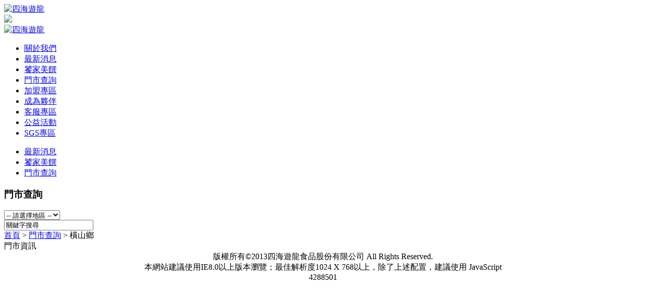

--- FILE ---
content_type: text/html; charset=utf-8
request_url: http://0800224466.com/index.php?option=com_k2&view=itemlist&task=category&id=148:hengshan-township&Itemid=238
body_size: 99692
content:
<!DOCTYPE html PUBLIC "-//W3C//DTD XHTML 1.0 Transitional//EN" "http://www.w3.org/TR/xhtml1/DTD/xhtml1-transitional.dtd">
<html prefix="og: http://ogp.me/ns#" xmlns="http://www.w3.org/1999/xhtml" xml:lang="zh-tw" lang="zh-tw" dir="ltr" >
<head>
  <meta http-equiv="content-type" content="text/html; charset=utf-8" />
  <meta name="keywords" content="四海遊龍,鍋貼,水餃,牛肉麵,酸辣湯,豆漿,仙草茶" />
  <meta property="og:url" content="http://0800224466.com/index.php?option=com_k2&amp;view=itemlist&amp;task=category&amp;id=148:hengshan-township&amp;Itemid=238" />
  <meta property="og:title" content="四海遊龍 - 橫山鄉" />
  <meta property="og:type" content="website" />
  <meta name="generator" content="Joomla! - Open Source Content Management" />
  <title>四海遊龍 - 橫山鄉</title>
  <link href="/templates/page/favicon.ico" rel="shortcut icon" type="image/vnd.microsoft.icon" />
  <link rel="stylesheet" href="/components/com_k2/css/k2.css" type="text/css" />
  <link rel="stylesheet" href="https://ajax.googleapis.com/ajax/libs/jqueryui/1.10.1/themes/base/jquery-ui.css" type="text/css" />
  <link rel="stylesheet" href="/templates/system/css/system.css" type="text/css" />
  <link rel="stylesheet" href="/templates/page/css/position.css" type="text/css" media="screen,projection"  />
  <link rel="stylesheet" href="/templates/page/css/layout.css" type="text/css" media="screen,projection"  />
  <link rel="stylesheet" href="/templates/page/css/print.css" type="text/css" media="print"  />
  <link rel="stylesheet" href="/templates/page/css/general.css" type="text/css" />
  <link rel="stylesheet" href="templates/page/css/personal.css" type="text/css" />
  <link rel="stylesheet" href="/modules/mod_vvisit_counter/mvc.css" type="text/css" />
  <script src="/media/system/js/mootools-core.js" type="text/javascript"></script>
  <script src="/media/system/js/core.js" type="text/javascript"></script>
  <script src="/media/system/js/mootools-more.js" type="text/javascript"></script>
  <script src="https://ajax.googleapis.com/ajax/libs/jquery/1.9.1/jquery.min.js" type="text/javascript"></script>
  <script src="/plugins/system/jqueryeasy/jquerynoconflict.js" type="text/javascript"></script>
  <script src="https://ajax.googleapis.com/ajax/libs/jqueryui/1.10.1/jquery-ui.min.js" type="text/javascript"></script>
  
  <script src="/components/com_k2/js/k2.js?v2.6.6&amp;sitepath=/" type="text/javascript"></script>
  <script src="/templates/page/javascript/md_stylechanger.js" type="text/javascript"></script>
  <script src="/templates/page/javascript/hide.js" type="text/javascript"></script>


<meta name="viewport" content="width=device-width, initial-scale=1.0, maximum-scale=1.5">

<!--[if lte IE 6]>
<link href="/templates/page/css/ieonly.css" rel="stylesheet" type="text/css" />
<style type="text/css">
#line {
  width:98% ;
}
.logoheader {
  height:200px;
}
#header ul.menu {
  display:block !important;
  width:98.2% ;
}
</style>
<![endif]-->

<!--[if IE 7]>
<link href="/templates/page/css/ie7only.css" rel="stylesheet" type="text/css" />
<![endif]-->

<script type="text/javascript">
  var big ='72%';
  var small='53%';
  var altopen='is open';
  var altclose='is closed';
  var bildauf='/templates/page/images/plus.png';
  var bildzu='/templates/page/images/minus.png';
  var rightopen='Open info';
  var rightclose='Close info';
  var fontSizeTitle='Font size';
  var bigger='Bigger';
  var reset='Reset';
  var smaller='Smaller';
  var biggerTitle='Increase size';
  var resetTitle='Revert styles to default';
  var smallerTitle='Decrease size';
</script>

<script>
jQuery(document).bind("mobileinit", function () {
	jQuery.mobile.ajaxEnabled = false;
	jQuery.mobile.pushStateEnabled = false;
});
</script>

<link media="screen and (min-width: 320px) and (max-width: 800px)" href="/templates/beez_20/javascript/jquery-mobile/jquery.mobile.structure-1.3.1.css" rel="stylesheet" type="text/css" />
<link media="screen and (min-width: 320px) and (max-width: 800px)" href="/templates/beez_20/css/appmenu.css" rel="stylesheet" type="text/css" />
<script src="/templates/beez_20/javascript/jquery-mobile/jquery.mobile-1.3.1.min.js"></script>
<script src="/templates/beez_20/javascript/appmenu.js"></script>
<style>.ui-page{outline:none;}</style>
<!-- R -->

<link rel="stylesheet" href="/templates/page/css/dhtmlwindow.css" type="text/css" />
<script type="text/javascript" src="/templates/page/javascript/dhtmlwindow.js"></script>

</head>

<body>

<div id="appmenu" style="display: none;">
	<h3>Menu</h3>
	<!--<ul>
		<li class="active"><a href="#home" class="contentLink">Home </a></li>
		<li><a href="#home" class="contentLink">About </a></li>
		<li><a href="#home" class="contentLink">Portfolio </a></li>
		<li><a href="#home" class="contentLink">Contact </a></li>
	</ul>-->
			<div class="moduletable">
					
<ul class="menu">
<li class="item-512 parent"><a href="/index.php?option=com_content&amp;view=category&amp;layout=blog&amp;id=20&amp;Itemid=290" >關於我們</a></li><li class="item-516"><a href="/index.php?option=com_content&amp;view=category&amp;id=14&amp;Itemid=233" >最新消息</a></li><li class="item-517 parent"><a href="/index.php?option=com_content&amp;view=category&amp;layout=blog&amp;id=66&amp;Itemid=281" >饕家美饌</a></li><li class="item-562 active"><a href="/index.php?option=com_k2&amp;view=itemlist&amp;layout=category&amp;task=&amp;id=&amp;Itemid=238" >門市查詢</a></li><li class="item-563 parent"><a href="/index.php?option=com_content&amp;view=category&amp;layout=blog&amp;id=30&amp;Itemid=244" >加盟專區</a></li><li class="item-567"><a href="/index.php?option=com_wrapper&amp;view=wrapper&amp;Itemid=567" >成為夥伴</a></li><li class="item-568 parent"><a href="/index.php?option=com_content&amp;view=category&amp;layout=blog&amp;id=24&amp;Itemid=429" >客服專區</a></li><li class="item-634"><a href="/index.php?option=com_content&amp;view=category&amp;layout=blog&amp;id=122&amp;Itemid=633" >公益活動</a></li><li class="item-653"><a href="/index.php?option=com_content&amp;view=category&amp;layout=blog&amp;id=132&amp;Itemid=652" >SGS專區</a></li></ul>
		</div>
	
</div>

<div class="ppp">
  
<!-- 上方形象圖 -->    
  <div id="top_bg">  
  <div id="top">
  		<div class="moduletable_topbg1">
					

<div class="custom_topbg1"  >
	<div>
<a href="index.php"><img alt="四海遊龍" border="0" src="images/top960.jpg" /></a>
</div>
</div>
		</div>
			<div class="moduletable_facebook">
					

<div class="custom_facebook"  >
	<div align="right">
<table border="0" cellspacing="0" cellpadding="0">
<tbody>
<tr>
<td><a href="index.php"><img src="images/home.png" alt="" /></a></td>
<td><a href="https://www.facebook.com/yuloong.S1993" target="_blank"><img src="images/facebook.png" alt="" /></a></td>
</tr>
</tbody>
</table>
</div>
</div>
		</div>
			<div class="moduletable_facebook2">
					

<div class="custom_facebook2"  >
	<a href="#leftpanel2" data-role="button" data-inline="true" data-mini="true" class="topmenu01"><img src="images/slidemenu.png" /></a> <a class="topmenu02" href="https://www.facebook.com/yuloong.S1993" target="_blank"><img src="images/facebook_s.png" alt="" /></a></div>
		</div>
			<div class="moduletable_topbg2">
					

<div class="custom_topbg2"  >
	<div><a href="index.php"><img src="images/top480.jpg" alt="四海遊龍" border="0" /></a></div></div>
		</div>
	
  </div>
  </div> 
  
<!-- 主選單 -->
  <div id="menu_bg">  
  <div id="menu">
  		<div class="moduletable_menu">
					
<ul class="menu">
<li class="item-294 parent"><a href="/index.php?option=com_content&amp;view=category&amp;layout=blog&amp;id=20&amp;Itemid=290" >關於我們</a></li><li class="item-233"><a href="/index.php?option=com_content&amp;view=category&amp;id=14&amp;Itemid=233" >最新消息</a></li><li class="item-445 parent"><a href="/index.php?option=com_content&amp;view=category&amp;layout=blog&amp;id=66&amp;Itemid=281" >饕家美饌</a></li><li class="item-238 current active"><a href="/index.php?option=com_k2&amp;view=itemlist&amp;layout=category&amp;task=&amp;id=&amp;Itemid=238" >門市查詢</a></li><li class="item-446 parent"><a href="/index.php?option=com_content&amp;view=category&amp;layout=blog&amp;id=30&amp;Itemid=244" >加盟專區</a></li><li class="item-448"><a href="/index.php?option=com_wrapper&amp;view=wrapper&amp;Itemid=448" >成為夥伴</a></li><li class="item-455 parent"><a href="/index.php?option=com_content&amp;view=category&amp;layout=blog&amp;id=24&amp;Itemid=429" >客服專區</a></li><li class="item-633"><a href="/index.php?option=com_content&amp;view=category&amp;layout=blog&amp;id=122&amp;Itemid=633" >公益活動</a></li><li class="item-652"><a href="/index.php?option=com_content&amp;view=category&amp;layout=blog&amp;id=132&amp;Itemid=652" >SGS專區</a></li></ul>
		</div>
			<div class="moduletable_menu2">
					
<ul class="menu">
<li class="item-201"><a href="/index.php?option=com_content&amp;view=category&amp;id=14&amp;Itemid=233" >最新消息</a></li><li class="item-449"><a href="/index.php?option=com_content&amp;view=category&amp;layout=blog&amp;id=66&amp;Itemid=281" >饕家美饌</a></li><li class="item-450 active"><a href="/index.php?option=com_k2&amp;view=itemlist&amp;layout=category&amp;task=&amp;id=&amp;Itemid=238" >門市查詢</a></li></ul>
		</div>
	
  </div>
  </div> 
  
<!-- 左選單主內容 -->  
  <div id="main_bg">
    <div id="main_inline">
	
	<div id="main_topshadow"></div>
    <div id="left">
  		<div id="sslv0g"></div>
		<div id="sslv1g"></div>
  		<div class="moduletable">
					
<div id="k2ModuleBox114" class="k2SearchBlock">
	<form action="/index.php?option=com_k2&amp;view=itemlist&amp;task=search&amp;Itemid=238" method="get" autocomplete="off" class="k2SearchBlockForm">

		<input type="text" value="關鍵字搜尋" name="searchword" maxlength="20" size="20" alt="搜尋店家" class="inputbox" onblur="if(this.value=='') this.value='關鍵字搜尋';" onfocus="if(this.value=='關鍵字搜尋') this.value='';" />

						<input type="image" value="搜尋店家" class="button" onclick="this.form.searchword.focus();" src="/components/com_k2/images/fugue/search.png" />
				
		<input type="hidden" name="categories" value="" />
				<input type="hidden" name="Itemid" value="238" />
						<input type="hidden" name="option" value="com_k2" />
		<input type="hidden" name="view" value="itemlist" />
		<input type="hidden" name="task" value="search" />
					</form>

	</div>
		</div>
			<div class="moduletable_store01">
					<h3>門市查詢</h3>
					
<div id="k2ModuleBox112" class="k2CategoriesListBlock _store01">
	<ul class="level0"><li><a href="/index.php?option=com_k2&amp;view=itemlist&amp;task=category&amp;id=9:taipei-city&amp;Itemid=238"><span class="catTitle">台北市</span><span class="catCounter"> (0)</span></a><ul class="level1"><li><a href="/index.php?option=com_k2&amp;view=itemlist&amp;task=category&amp;id=14:zhongzheng-dist&amp;Itemid=238"><span class="catTitle">中正區</span><span class="catCounter"> (0)</span></a></li><li><a href="/index.php?option=com_k2&amp;view=itemlist&amp;task=category&amp;id=19:datong-dist&amp;Itemid=238"><span class="catTitle">大同區</span><span class="catCounter"> (1)</span></a></li><li><a href="/index.php?option=com_k2&amp;view=itemlist&amp;task=category&amp;id=29:zhongshan-dist&amp;Itemid=238"><span class="catTitle">中山區</span><span class="catCounter"> (2)</span></a></li><li><a href="/index.php?option=com_k2&amp;view=itemlist&amp;task=category&amp;id=30:songshan-dist&amp;Itemid=238"><span class="catTitle">松山區</span><span class="catCounter"> (1)</span></a></li><li><a href="/index.php?option=com_k2&amp;view=itemlist&amp;task=category&amp;id=76:daan-dist&amp;Itemid=238"><span class="catTitle">大安區</span><span class="catCounter"> (3)</span></a></li><li><a href="/index.php?option=com_k2&amp;view=itemlist&amp;task=category&amp;id=20:wanhua-dist&amp;Itemid=238"><span class="catTitle">萬華區</span><span class="catCounter"> (1)</span></a></li><li><a href="/index.php?option=com_k2&amp;view=itemlist&amp;task=category&amp;id=21:xinyi-dist&amp;Itemid=238"><span class="catTitle">信義區</span><span class="catCounter"> (1)</span></a></li><li><a href="/index.php?option=com_k2&amp;view=itemlist&amp;task=category&amp;id=22:shihlin-dist&amp;Itemid=238"><span class="catTitle">士林區</span><span class="catCounter"> (3)</span></a></li><li><a href="/index.php?option=com_k2&amp;view=itemlist&amp;task=category&amp;id=23:beitou-dist&amp;Itemid=238"><span class="catTitle">北投區</span><span class="catCounter"> (1)</span></a></li><li><a href="/index.php?option=com_k2&amp;view=itemlist&amp;task=category&amp;id=68:neihu-dist&amp;Itemid=238"><span class="catTitle">內湖區</span><span class="catCounter"> (1)</span></a></li><li><a href="/index.php?option=com_k2&amp;view=itemlist&amp;task=category&amp;id=69:nangang-dist&amp;Itemid=238"><span class="catTitle">南港區</span><span class="catCounter"> (2)</span></a></li><li><a href="/index.php?option=com_k2&amp;view=itemlist&amp;task=category&amp;id=70:wenshan-dist&amp;Itemid=238"><span class="catTitle">文山區</span><span class="catCounter"> (3)</span></a></li></ul></li><li><a href="/index.php?option=com_k2&amp;view=itemlist&amp;task=category&amp;id=24:keelung-city&amp;Itemid=238"><span class="catTitle">基隆市</span><span class="catCounter"> (0)</span></a><ul class="level1"><li><a href="/index.php?option=com_k2&amp;view=itemlist&amp;task=category&amp;id=89:ai-dist&amp;Itemid=238"><span class="catTitle">仁愛區</span><span class="catCounter"> (0)</span></a></li><li><a href="/index.php?option=com_k2&amp;view=itemlist&amp;task=category&amp;id=90:xinyi-dist&amp;Itemid=238"><span class="catTitle">信義區</span><span class="catCounter"> (0)</span></a></li><li><a href="/index.php?option=com_k2&amp;view=itemlist&amp;task=category&amp;id=91:zhongzheng-dist&amp;Itemid=238"><span class="catTitle">中正區</span><span class="catCounter"> (0)</span></a></li><li><a href="/index.php?option=com_k2&amp;view=itemlist&amp;task=category&amp;id=92:zhongshan-dist&amp;Itemid=238"><span class="catTitle">中山區</span><span class="catCounter"> (0)</span></a></li><li><a href="/index.php?option=com_k2&amp;view=itemlist&amp;task=category&amp;id=93:anle-dist&amp;Itemid=238"><span class="catTitle">安樂區</span><span class="catCounter"> (0)</span></a></li><li><a href="/index.php?option=com_k2&amp;view=itemlist&amp;task=category&amp;id=94:nuannuan-dist&amp;Itemid=238"><span class="catTitle">暖暖區</span><span class="catCounter"> (0)</span></a></li><li><a href="/index.php?option=com_k2&amp;view=itemlist&amp;task=category&amp;id=95:cidu-dist&amp;Itemid=238"><span class="catTitle">七堵區</span><span class="catCounter"> (1)</span></a></li></ul></li><li><a href="/index.php?option=com_k2&amp;view=itemlist&amp;task=category&amp;id=64:xinbei-city&amp;Itemid=238"><span class="catTitle">新北市</span><span class="catCounter"> (0)</span></a><ul class="level1"><li><a href="/index.php?option=com_k2&amp;view=itemlist&amp;task=category&amp;id=96:wanli-dist&amp;Itemid=238"><span class="catTitle">萬里區</span><span class="catCounter"> (0)</span></a></li><li><a href="/index.php?option=com_k2&amp;view=itemlist&amp;task=category&amp;id=97:jinshan-dist&amp;Itemid=238"><span class="catTitle">金山區</span><span class="catCounter"> (0)</span></a></li><li><a href="/index.php?option=com_k2&amp;view=itemlist&amp;task=category&amp;id=98:banqiao-dist&amp;Itemid=238"><span class="catTitle">板橋區</span><span class="catCounter"> (5)</span></a></li><li><a href="/index.php?option=com_k2&amp;view=itemlist&amp;task=category&amp;id=99:xizhi-dist&amp;Itemid=238"><span class="catTitle">汐止區</span><span class="catCounter"> (2)</span></a></li><li><a href="/index.php?option=com_k2&amp;view=itemlist&amp;task=category&amp;id=101:shenkeng-dist&amp;Itemid=238"><span class="catTitle">深坑區</span><span class="catCounter"> (0)</span></a></li><li><a href="/index.php?option=com_k2&amp;view=itemlist&amp;task=category&amp;id=102:shiding-dist&amp;Itemid=238"><span class="catTitle">石碇區</span><span class="catCounter"> (1)</span></a></li><li><a href="/index.php?option=com_k2&amp;view=itemlist&amp;task=category&amp;id=103:ruifang-dist&amp;Itemid=238"><span class="catTitle">瑞芳區</span><span class="catCounter"> (0)</span></a></li><li><a href="/index.php?option=com_k2&amp;view=itemlist&amp;task=category&amp;id=100:pingxi-dist&amp;Itemid=238"><span class="catTitle">平溪區</span><span class="catCounter"> (0)</span></a></li><li><a href="/index.php?option=com_k2&amp;view=itemlist&amp;task=category&amp;id=104:shuangxi-dist&amp;Itemid=238"><span class="catTitle">雙溪區</span><span class="catCounter"> (0)</span></a></li><li><a href="/index.php?option=com_k2&amp;view=itemlist&amp;task=category&amp;id=105:gongliao-dist&amp;Itemid=238"><span class="catTitle">貢寮區</span><span class="catCounter"> (0)</span></a></li><li><a href="/index.php?option=com_k2&amp;view=itemlist&amp;task=category&amp;id=106:xindian-dist&amp;Itemid=238"><span class="catTitle">新店區</span><span class="catCounter"> (3)</span></a></li><li><a href="/index.php?option=com_k2&amp;view=itemlist&amp;task=category&amp;id=107:pinglin-dist&amp;Itemid=238"><span class="catTitle">坪林區</span><span class="catCounter"> (0)</span></a></li><li><a href="/index.php?option=com_k2&amp;view=itemlist&amp;task=category&amp;id=108:wulai-dist&amp;Itemid=238"><span class="catTitle">烏來區</span><span class="catCounter"> (0)</span></a></li><li><a href="/index.php?option=com_k2&amp;view=itemlist&amp;task=category&amp;id=109:yonghe-dist&amp;Itemid=238"><span class="catTitle">永和區</span><span class="catCounter"> (1)</span></a></li><li><a href="/index.php?option=com_k2&amp;view=itemlist&amp;task=category&amp;id=110:zhonghe-dist&amp;Itemid=238"><span class="catTitle">中和區</span><span class="catCounter"> (3)</span></a></li><li><a href="/index.php?option=com_k2&amp;view=itemlist&amp;task=category&amp;id=111:tucheng-dist&amp;Itemid=238"><span class="catTitle">土城區</span><span class="catCounter"> (2)</span></a></li><li><a href="/index.php?option=com_k2&amp;view=itemlist&amp;task=category&amp;id=113:sanxia-dist&amp;Itemid=238"><span class="catTitle">三峽區</span><span class="catCounter"> (1)</span></a></li><li><a href="/index.php?option=com_k2&amp;view=itemlist&amp;task=category&amp;id=112:shulin-dist&amp;Itemid=238"><span class="catTitle">樹林區</span><span class="catCounter"> (1)</span></a></li><li><a href="/index.php?option=com_k2&amp;view=itemlist&amp;task=category&amp;id=114:yingge-dist&amp;Itemid=238"><span class="catTitle">鶯歌區</span><span class="catCounter"> (2)</span></a></li><li><a href="/index.php?option=com_k2&amp;view=itemlist&amp;task=category&amp;id=115:sanchong-dist&amp;Itemid=238"><span class="catTitle">三重區</span><span class="catCounter"> (2)</span></a></li><li><a href="/index.php?option=com_k2&amp;view=itemlist&amp;task=category&amp;id=116:xinzhuang-dist&amp;Itemid=238"><span class="catTitle">新莊區</span><span class="catCounter"> (2)</span></a></li><li><a href="/index.php?option=com_k2&amp;view=itemlist&amp;task=category&amp;id=117:taishan-dist&amp;Itemid=238"><span class="catTitle">泰山區</span><span class="catCounter"> (1)</span></a></li><li><a href="/index.php?option=com_k2&amp;view=itemlist&amp;task=category&amp;id=118:linkou-dist&amp;Itemid=238"><span class="catTitle">林口區</span><span class="catCounter"> (1)</span></a></li><li><a href="/index.php?option=com_k2&amp;view=itemlist&amp;task=category&amp;id=119:luzhou-dist&amp;Itemid=238"><span class="catTitle">蘆洲區</span><span class="catCounter"> (1)</span></a></li><li><a href="/index.php?option=com_k2&amp;view=itemlist&amp;task=category&amp;id=120:wugu-dist&amp;Itemid=238"><span class="catTitle">五股區</span><span class="catCounter"> (0)</span></a></li><li><a href="/index.php?option=com_k2&amp;view=itemlist&amp;task=category&amp;id=121:bali-dist&amp;Itemid=238"><span class="catTitle">八里區</span><span class="catCounter"> (0)</span></a></li><li><a href="/index.php?option=com_k2&amp;view=itemlist&amp;task=category&amp;id=122:tamsui-dist&amp;Itemid=238"><span class="catTitle">淡水區</span><span class="catCounter"> (0)</span></a></li><li><a href="/index.php?option=com_k2&amp;view=itemlist&amp;task=category&amp;id=123:sanzhi-dist&amp;Itemid=238"><span class="catTitle">三芝區</span><span class="catCounter"> (0)</span></a></li><li><a href="/index.php?option=com_k2&amp;view=itemlist&amp;task=category&amp;id=124:shimen-dist&amp;Itemid=238"><span class="catTitle">石門區</span><span class="catCounter"> (0)</span></a></li></ul></li><li><a href="/index.php?option=com_k2&amp;view=itemlist&amp;task=category&amp;id=65:yilan-county&amp;Itemid=238"><span class="catTitle">宜蘭縣</span><span class="catCounter"> (0)</span></a><ul class="level1"><li><a href="/index.php?option=com_k2&amp;view=itemlist&amp;task=category&amp;id=125:yilan-city&amp;Itemid=238"><span class="catTitle">宜蘭市</span><span class="catCounter"> (0)</span></a></li><li><a href="/index.php?option=com_k2&amp;view=itemlist&amp;task=category&amp;id=126:toucheng-township&amp;Itemid=238"><span class="catTitle">頭城鎮</span><span class="catCounter"> (0)</span></a></li><li><a href="/index.php?option=com_k2&amp;view=itemlist&amp;task=category&amp;id=127:jiaoxi-township&amp;Itemid=238"><span class="catTitle">礁溪鄉</span><span class="catCounter"> (0)</span></a></li><li><a href="/index.php?option=com_k2&amp;view=itemlist&amp;task=category&amp;id=128:zhuangwei-township&amp;Itemid=238"><span class="catTitle">壯圍鄉</span><span class="catCounter"> (0)</span></a></li><li><a href="/index.php?option=com_k2&amp;view=itemlist&amp;task=category&amp;id=129:yuanshan-township&amp;Itemid=238"><span class="catTitle">員山鄉</span><span class="catCounter"> (0)</span></a></li><li><a href="/index.php?option=com_k2&amp;view=itemlist&amp;task=category&amp;id=130:luodong-township&amp;Itemid=238"><span class="catTitle">羅東鎮</span><span class="catCounter"> (0)</span></a></li><li><a href="/index.php?option=com_k2&amp;view=itemlist&amp;task=category&amp;id=131:sanxing-township&amp;Itemid=238"><span class="catTitle">三星鄉</span><span class="catCounter"> (0)</span></a></li><li><a href="/index.php?option=com_k2&amp;view=itemlist&amp;task=category&amp;id=132:datong-township&amp;Itemid=238"><span class="catTitle">大同鄉</span><span class="catCounter"> (0)</span></a></li><li><a href="/index.php?option=com_k2&amp;view=itemlist&amp;task=category&amp;id=133:wujie-township&amp;Itemid=238"><span class="catTitle">五結鄉</span><span class="catCounter"> (0)</span></a></li><li><a href="/index.php?option=com_k2&amp;view=itemlist&amp;task=category&amp;id=134:dongshan-township&amp;Itemid=238"><span class="catTitle">冬山鄉</span><span class="catCounter"> (0)</span></a></li><li><a href="/index.php?option=com_k2&amp;view=itemlist&amp;task=category&amp;id=135:suao-township&amp;Itemid=238"><span class="catTitle">蘇澳鎮</span><span class="catCounter"> (0)</span></a></li><li><a href="/index.php?option=com_k2&amp;view=itemlist&amp;task=category&amp;id=136:nanao-township&amp;Itemid=238"><span class="catTitle">南澳鄉</span><span class="catCounter"> (0)</span></a></li><li><a href="/index.php?option=com_k2&amp;view=itemlist&amp;task=category&amp;id=25:diao-yu-tai&amp;Itemid=238"><span class="catTitle">釣魚台</span><span class="catCounter"> (0)</span></a></li></ul></li><li><a href="/index.php?option=com_k2&amp;view=itemlist&amp;task=category&amp;id=66:hsinchu-city&amp;Itemid=238"><span class="catTitle">新竹市</span><span class="catCounter"> (1)</span></a><ul class="level1"><li><a href="/index.php?option=com_k2&amp;view=itemlist&amp;task=category&amp;id=137:east-dist&amp;Itemid=238"><span class="catTitle">東區</span><span class="catCounter"> (7)</span></a></li><li><a href="/index.php?option=com_k2&amp;view=itemlist&amp;task=category&amp;id=138:north-dist&amp;Itemid=238"><span class="catTitle">北區</span><span class="catCounter"> (1)</span></a></li><li><a href="/index.php?option=com_k2&amp;view=itemlist&amp;task=category&amp;id=139:xiangshan-dist&amp;Itemid=238"><span class="catTitle">香山區</span><span class="catCounter"> (2)</span></a></li></ul></li><li><a href="/index.php?option=com_k2&amp;view=itemlist&amp;task=category&amp;id=81:hsinchu-county&amp;Itemid=238"><span class="catTitle">新竹縣</span><span class="catCounter"> (0)</span></a><ul class="level1"><li><a href="/index.php?option=com_k2&amp;view=itemlist&amp;task=category&amp;id=140:zhubei-city&amp;Itemid=238"><span class="catTitle">竹北市</span><span class="catCounter"> (7)</span></a></li><li><a href="/index.php?option=com_k2&amp;view=itemlist&amp;task=category&amp;id=141:hukou-township&amp;Itemid=238"><span class="catTitle">湖口鄉</span><span class="catCounter"> (3)</span></a></li><li><a href="/index.php?option=com_k2&amp;view=itemlist&amp;task=category&amp;id=142:hsinchu-county&amp;Itemid=238"><span class="catTitle">新豐鄉</span><span class="catCounter"> (1)</span></a></li><li><a href="/index.php?option=com_k2&amp;view=itemlist&amp;task=category&amp;id=143:xinpu-township&amp;Itemid=238"><span class="catTitle">新埔鎮</span><span class="catCounter"> (0)</span></a></li><li><a href="/index.php?option=com_k2&amp;view=itemlist&amp;task=category&amp;id=144:guanxi-township&amp;Itemid=238"><span class="catTitle">關西鎮</span><span class="catCounter"> (0)</span></a></li><li><a href="/index.php?option=com_k2&amp;view=itemlist&amp;task=category&amp;id=145:qionglin-township&amp;Itemid=238"><span class="catTitle">芎林鄉</span><span class="catCounter"> (0)</span></a></li><li><a href="/index.php?option=com_k2&amp;view=itemlist&amp;task=category&amp;id=146:baoshan-township&amp;Itemid=238"><span class="catTitle">寶山鄉</span><span class="catCounter"> (1)</span></a></li><li><a href="/index.php?option=com_k2&amp;view=itemlist&amp;task=category&amp;id=147:zhudong-township&amp;Itemid=238"><span class="catTitle">竹東鎮</span><span class="catCounter"> (1)</span></a></li><li><a href="/index.php?option=com_k2&amp;view=itemlist&amp;task=category&amp;id=154:wufeng-township&amp;Itemid=238"><span class="catTitle">五峰鄉</span><span class="catCounter"> (0)</span></a></li><li class="activeCategory"><a href="/index.php?option=com_k2&amp;view=itemlist&amp;task=category&amp;id=148:hengshan-township&amp;Itemid=238"><span class="catTitle">橫山鄉</span><span class="catCounter"> (0)</span></a></li><li><a href="/index.php?option=com_k2&amp;view=itemlist&amp;task=category&amp;id=149:jianshi-township&amp;Itemid=238"><span class="catTitle">尖石鄉</span><span class="catCounter"> (0)</span></a></li><li><a href="/index.php?option=com_k2&amp;view=itemlist&amp;task=category&amp;id=150:beipu-township&amp;Itemid=238"><span class="catTitle">北埔鄉</span><span class="catCounter"> (0)</span></a></li><li><a href="/index.php?option=com_k2&amp;view=itemlist&amp;task=category&amp;id=151:emei-township&amp;Itemid=238"><span class="catTitle">峨眉鄉</span><span class="catCounter"> (0)</span></a></li></ul></li><li><a href="/index.php?option=com_k2&amp;view=itemlist&amp;task=category&amp;id=67:taoyuan-county&amp;Itemid=238"><span class="catTitle">桃園市</span><span class="catCounter"> (0)</span></a><ul class="level1"><li><a href="/index.php?option=com_k2&amp;view=itemlist&amp;task=category&amp;id=155:zhongli-city&amp;Itemid=238"><span class="catTitle">中壢區</span><span class="catCounter"> (7)</span></a></li><li><a href="/index.php?option=com_k2&amp;view=itemlist&amp;task=category&amp;id=156:pingzhen-city&amp;Itemid=238"><span class="catTitle">平鎮區</span><span class="catCounter"> (3)</span></a></li><li><a href="/index.php?option=com_k2&amp;view=itemlist&amp;task=category&amp;id=157:longtan-township&amp;Itemid=238"><span class="catTitle">龍潭區</span><span class="catCounter"> (1)</span></a></li><li><a href="/index.php?option=com_k2&amp;view=itemlist&amp;task=category&amp;id=158:yangmei-city&amp;Itemid=238"><span class="catTitle">楊梅區</span><span class="catCounter"> (2)</span></a></li><li><a href="/index.php?option=com_k2&amp;view=itemlist&amp;task=category&amp;id=159:xinwu-township&amp;Itemid=238"><span class="catTitle">新屋區</span><span class="catCounter"> (1)</span></a></li><li><a href="/index.php?option=com_k2&amp;view=itemlist&amp;task=category&amp;id=160:guanyin-township&amp;Itemid=238"><span class="catTitle">觀音區</span><span class="catCounter"> (1)</span></a></li><li><a href="/index.php?option=com_k2&amp;view=itemlist&amp;task=category&amp;id=161:taoyuan-city&amp;Itemid=238"><span class="catTitle">桃園區</span><span class="catCounter"> (5)</span></a></li><li><a href="/index.php?option=com_k2&amp;view=itemlist&amp;task=category&amp;id=162:guishan-township&amp;Itemid=238"><span class="catTitle">龜山區</span><span class="catCounter"> (6)</span></a></li><li><a href="/index.php?option=com_k2&amp;view=itemlist&amp;task=category&amp;id=163:bade-city&amp;Itemid=238"><span class="catTitle">八德區</span><span class="catCounter"> (3)</span></a></li><li><a href="/index.php?option=com_k2&amp;view=itemlist&amp;task=category&amp;id=164:daxi-township&amp;Itemid=238"><span class="catTitle">大溪區</span><span class="catCounter"> (2)</span></a></li><li><a href="/index.php?option=com_k2&amp;view=itemlist&amp;task=category&amp;id=165:fuxing-township&amp;Itemid=238"><span class="catTitle">復興區</span><span class="catCounter"> (0)</span></a></li><li><a href="/index.php?option=com_k2&amp;view=itemlist&amp;task=category&amp;id=166:dayuan-township&amp;Itemid=238"><span class="catTitle">大園區</span><span class="catCounter"> (0)</span></a></li><li><a href="/index.php?option=com_k2&amp;view=itemlist&amp;task=category&amp;id=167:luzhu-township&amp;Itemid=238"><span class="catTitle">蘆竹區</span><span class="catCounter"> (2)</span></a></li></ul></li><li><a href="/index.php?option=com_k2&amp;view=itemlist&amp;task=category&amp;id=75:miaoli-county&amp;Itemid=238"><span class="catTitle">苗栗縣</span><span class="catCounter"> (0)</span></a><ul class="level1"><li><a href="/index.php?option=com_k2&amp;view=itemlist&amp;task=category&amp;id=168:zhunan-township&amp;Itemid=238"><span class="catTitle">竹南鎮</span><span class="catCounter"> (3)</span></a></li><li><a href="/index.php?option=com_k2&amp;view=itemlist&amp;task=category&amp;id=169:toufen-township&amp;Itemid=238"><span class="catTitle">頭份市</span><span class="catCounter"> (4)</span></a></li><li><a href="/index.php?option=com_k2&amp;view=itemlist&amp;task=category&amp;id=170:sanwan-township&amp;Itemid=238"><span class="catTitle">三灣鄉</span><span class="catCounter"> (0)</span></a></li><li><a href="/index.php?option=com_k2&amp;view=itemlist&amp;task=category&amp;id=171:nanzhuang-township&amp;Itemid=238"><span class="catTitle">南庄鄉</span><span class="catCounter"> (0)</span></a></li><li><a href="/index.php?option=com_k2&amp;view=itemlist&amp;task=category&amp;id=172:shitan-township&amp;Itemid=238"><span class="catTitle">獅潭鄉</span><span class="catCounter"> (0)</span></a></li><li><a href="/index.php?option=com_k2&amp;view=itemlist&amp;task=category&amp;id=173:houlong-township&amp;Itemid=238"><span class="catTitle">後龍鎮</span><span class="catCounter"> (1)</span></a></li><li><a href="/index.php?option=com_k2&amp;view=itemlist&amp;task=category&amp;id=174:tongxiao-township&amp;Itemid=238"><span class="catTitle">通霄鎮</span><span class="catCounter"> (1)</span></a></li><li><a href="/index.php?option=com_k2&amp;view=itemlist&amp;task=category&amp;id=175:yuanli-township&amp;Itemid=238"><span class="catTitle">苑裡鎮</span><span class="catCounter"> (1)</span></a></li><li><a href="/index.php?option=com_k2&amp;view=itemlist&amp;task=category&amp;id=176:miaoli-city&amp;Itemid=238"><span class="catTitle">苗栗市</span><span class="catCounter"> (1)</span></a></li><li><a href="/index.php?option=com_k2&amp;view=itemlist&amp;task=category&amp;id=177:zaoqiao-township&amp;Itemid=238"><span class="catTitle">造橋鄉</span><span class="catCounter"> (0)</span></a></li><li><a href="/index.php?option=com_k2&amp;view=itemlist&amp;task=category&amp;id=178:touwu-township&amp;Itemid=238"><span class="catTitle">頭屋鄉</span><span class="catCounter"> (0)</span></a></li><li><a href="/index.php?option=com_k2&amp;view=itemlist&amp;task=category&amp;id=179:gongguan-township&amp;Itemid=238"><span class="catTitle">公館鄉</span><span class="catCounter"> (0)</span></a></li><li><a href="/index.php?option=com_k2&amp;view=itemlist&amp;task=category&amp;id=180:dahu-township&amp;Itemid=238"><span class="catTitle">大湖鄉</span><span class="catCounter"> (0)</span></a></li><li><a href="/index.php?option=com_k2&amp;view=itemlist&amp;task=category&amp;id=181:taian-township&amp;Itemid=238"><span class="catTitle">泰安鄉</span><span class="catCounter"> (0)</span></a></li><li><a href="/index.php?option=com_k2&amp;view=itemlist&amp;task=category&amp;id=182:tongluo-township&amp;Itemid=238"><span class="catTitle">銅鑼鄉</span><span class="catCounter"> (0)</span></a></li><li><a href="/index.php?option=com_k2&amp;view=itemlist&amp;task=category&amp;id=183:sanyi-township&amp;Itemid=238"><span class="catTitle">三義鄉</span><span class="catCounter"> (0)</span></a></li><li><a href="/index.php?option=com_k2&amp;view=itemlist&amp;task=category&amp;id=184:xihu-township&amp;Itemid=238"><span class="catTitle">西湖鄉</span><span class="catCounter"> (0)</span></a></li><li><a href="/index.php?option=com_k2&amp;view=itemlist&amp;task=category&amp;id=185:zhuolan-township&amp;Itemid=238"><span class="catTitle">卓蘭鎮</span><span class="catCounter"> (0)</span></a></li></ul></li><li><a href="/index.php?option=com_k2&amp;view=itemlist&amp;task=category&amp;id=27:taichung-city&amp;Itemid=238"><span class="catTitle">台中市</span><span class="catCounter"> (0)</span></a><ul class="level1"><li><a href="/index.php?option=com_k2&amp;view=itemlist&amp;task=category&amp;id=186:central-dist&amp;Itemid=238"><span class="catTitle">中區</span><span class="catCounter"> (0)</span></a></li><li><a href="/index.php?option=com_k2&amp;view=itemlist&amp;task=category&amp;id=187:east-dist&amp;Itemid=238"><span class="catTitle">東區</span><span class="catCounter"> (0)</span></a></li><li><a href="/index.php?option=com_k2&amp;view=itemlist&amp;task=category&amp;id=188:south-dist&amp;Itemid=238"><span class="catTitle">南區</span><span class="catCounter"> (0)</span></a></li><li><a href="/index.php?option=com_k2&amp;view=itemlist&amp;task=category&amp;id=189:west-dist&amp;Itemid=238"><span class="catTitle">西區</span><span class="catCounter"> (0)</span></a></li><li><a href="/index.php?option=com_k2&amp;view=itemlist&amp;task=category&amp;id=193:north-dist&amp;Itemid=238"><span class="catTitle">北區</span><span class="catCounter"> (0)</span></a></li><li><a href="/index.php?option=com_k2&amp;view=itemlist&amp;task=category&amp;id=192:beitun-dist&amp;Itemid=238"><span class="catTitle">北屯區</span><span class="catCounter"> (1)</span></a></li><li><a href="/index.php?option=com_k2&amp;view=itemlist&amp;task=category&amp;id=191:xitun-dist&amp;Itemid=238"><span class="catTitle">西屯區</span><span class="catCounter"> (3)</span></a></li><li><a href="/index.php?option=com_k2&amp;view=itemlist&amp;task=category&amp;id=190:nantun-dist&amp;Itemid=238"><span class="catTitle">南屯區</span><span class="catCounter"> (0)</span></a></li><li><a href="/index.php?option=com_k2&amp;view=itemlist&amp;task=category&amp;id=194:taiping-dist&amp;Itemid=238"><span class="catTitle">太平區</span><span class="catCounter"> (1)</span></a></li><li><a href="/index.php?option=com_k2&amp;view=itemlist&amp;task=category&amp;id=195:dali-dist&amp;Itemid=238"><span class="catTitle">大里區</span><span class="catCounter"> (1)</span></a></li><li><a href="/index.php?option=com_k2&amp;view=itemlist&amp;task=category&amp;id=196:wufeng-dist&amp;Itemid=238"><span class="catTitle">烏日區</span><span class="catCounter"> (1)</span></a></li><li><a href="/index.php?option=com_k2&amp;view=itemlist&amp;task=category&amp;id=198:houli-dist&amp;Itemid=238"><span class="catTitle">后里區</span><span class="catCounter"> (1)</span></a></li><li><a href="/index.php?option=com_k2&amp;view=itemlist&amp;task=category&amp;id=200:dongshi-dist&amp;Itemid=238"><span class="catTitle">東勢區</span><span class="catCounter"> (0)</span></a></li><li><a href="/index.php?option=com_k2&amp;view=itemlist&amp;task=category&amp;id=197:fengyuan-dist&amp;Itemid=238"><span class="catTitle">豐原區</span><span class="catCounter"> (2)</span></a></li><li><a href="/index.php?option=com_k2&amp;view=itemlist&amp;task=category&amp;id=199:shigang-dist&amp;Itemid=238"><span class="catTitle">石岡區</span><span class="catCounter"> (0)</span></a></li><li><a href="/index.php?option=com_k2&amp;view=itemlist&amp;task=category&amp;id=201:heping-dist&amp;Itemid=238"><span class="catTitle">和平區</span><span class="catCounter"> (0)</span></a></li><li><a href="/index.php?option=com_k2&amp;view=itemlist&amp;task=category&amp;id=211:xinshe-dist&amp;Itemid=238"><span class="catTitle">新社區</span><span class="catCounter"> (1)</span></a></li><li><a href="/index.php?option=com_k2&amp;view=itemlist&amp;task=category&amp;id=223:tanzi-dist&amp;Itemid=238"><span class="catTitle">潭子區</span><span class="catCounter"> (1)</span></a></li><li><a href="/index.php?option=com_k2&amp;view=itemlist&amp;task=category&amp;id=225:daya-dist&amp;Itemid=238"><span class="catTitle">大雅區</span><span class="catCounter"> (2)</span></a></li><li><a href="/index.php?option=com_k2&amp;view=itemlist&amp;task=category&amp;id=226:shengang-dist&amp;Itemid=238"><span class="catTitle">神岡區</span><span class="catCounter"> (2)</span></a></li><li><a href="/index.php?option=com_k2&amp;view=itemlist&amp;task=category&amp;id=227:dadu-dist&amp;Itemid=238"><span class="catTitle">大肚區</span><span class="catCounter"> (0)</span></a></li><li><a href="/index.php?option=com_k2&amp;view=itemlist&amp;task=category&amp;id=228:shalu-dist&amp;Itemid=238"><span class="catTitle">沙鹿區</span><span class="catCounter"> (1)</span></a></li><li><a href="/index.php?option=com_k2&amp;view=itemlist&amp;task=category&amp;id=229:longjing-dist&amp;Itemid=238"><span class="catTitle">龍井區</span><span class="catCounter"> (3)</span></a></li><li><a href="/index.php?option=com_k2&amp;view=itemlist&amp;task=category&amp;id=230:wuqi-dist&amp;Itemid=238"><span class="catTitle">梧棲區</span><span class="catCounter"> (2)</span></a></li><li><a href="/index.php?option=com_k2&amp;view=itemlist&amp;task=category&amp;id=231:qingshui-dist&amp;Itemid=238"><span class="catTitle">清水區</span><span class="catCounter"> (1)</span></a></li><li><a href="/index.php?option=com_k2&amp;view=itemlist&amp;task=category&amp;id=232:dajia-dist&amp;Itemid=238"><span class="catTitle">大甲區</span><span class="catCounter"> (1)</span></a></li><li><a href="/index.php?option=com_k2&amp;view=itemlist&amp;task=category&amp;id=233:waipu-dist&amp;Itemid=238"><span class="catTitle">外埔區</span><span class="catCounter"> (0)</span></a></li><li><a href="/index.php?option=com_k2&amp;view=itemlist&amp;task=category&amp;id=472:wufeng-dist&amp;Itemid=238"><span class="catTitle">霧峰區</span><span class="catCounter"> (1)</span></a></li><li><a href="/index.php?option=com_k2&amp;view=itemlist&amp;task=category&amp;id=234:daan-dist&amp;Itemid=238"><span class="catTitle">大安區</span><span class="catCounter"> (0)</span></a></li></ul></li><li><a href="/index.php?option=com_k2&amp;view=itemlist&amp;task=category&amp;id=28:changhua-county&amp;Itemid=238"><span class="catTitle">彰化縣</span><span class="catCounter"> (0)</span></a><ul class="level1"><li><a href="/index.php?option=com_k2&amp;view=itemlist&amp;task=category&amp;id=235:changhua-city&amp;Itemid=238"><span class="catTitle">彰化市</span><span class="catCounter"> (2)</span></a></li><li><a href="/index.php?option=com_k2&amp;view=itemlist&amp;task=category&amp;id=236:fenyuan-township&amp;Itemid=238"><span class="catTitle">芬園鄉</span><span class="catCounter"> (0)</span></a></li><li><a href="/index.php?option=com_k2&amp;view=itemlist&amp;task=category&amp;id=247:huatan-township&amp;Itemid=238"><span class="catTitle">花壇鄉</span><span class="catCounter"> (1)</span></a></li><li><a href="/index.php?option=com_k2&amp;view=itemlist&amp;task=category&amp;id=249:xiushui-township&amp;Itemid=238"><span class="catTitle">秀水鄉</span><span class="catCounter"> (0)</span></a></li><li><a href="/index.php?option=com_k2&amp;view=itemlist&amp;task=category&amp;id=250:lukang-township&amp;Itemid=238"><span class="catTitle">鹿港鎮</span><span class="catCounter"> (1)</span></a></li><li><a href="/index.php?option=com_k2&amp;view=itemlist&amp;task=category&amp;id=251:fuxing-township&amp;Itemid=238"><span class="catTitle">福興鄉</span><span class="catCounter"> (0)</span></a></li><li><a href="/index.php?option=com_k2&amp;view=itemlist&amp;task=category&amp;id=252:xianxi-township&amp;Itemid=238"><span class="catTitle">線西鄉</span><span class="catCounter"> (0)</span></a></li><li><a href="/index.php?option=com_k2&amp;view=itemlist&amp;task=category&amp;id=253:hemei-township&amp;Itemid=238"><span class="catTitle">和美鎮</span><span class="catCounter"> (0)</span></a></li><li><a href="/index.php?option=com_k2&amp;view=itemlist&amp;task=category&amp;id=254:shengang-township&amp;Itemid=238"><span class="catTitle">伸港鄉</span><span class="catCounter"> (0)</span></a></li><li><a href="/index.php?option=com_k2&amp;view=itemlist&amp;task=category&amp;id=255:yuanlin-township&amp;Itemid=238"><span class="catTitle">員林市</span><span class="catCounter"> (0)</span></a></li><li><a href="/index.php?option=com_k2&amp;view=itemlist&amp;task=category&amp;id=246:shetou-township&amp;Itemid=238"><span class="catTitle">社頭鄉</span><span class="catCounter"> (0)</span></a></li><li><a href="/index.php?option=com_k2&amp;view=itemlist&amp;task=category&amp;id=245:yongjing-township&amp;Itemid=238"><span class="catTitle">永靖鄉</span><span class="catCounter"> (0)</span></a></li><li><a href="/index.php?option=com_k2&amp;view=itemlist&amp;task=category&amp;id=248:puxin-township&amp;Itemid=238"><span class="catTitle">埔心鄉</span><span class="catCounter"> (1)</span></a></li><li><a href="/index.php?option=com_k2&amp;view=itemlist&amp;task=category&amp;id=237:xihu-township&amp;Itemid=238"><span class="catTitle">溪湖鎮</span><span class="catCounter"> (0)</span></a></li><li><a href="/index.php?option=com_k2&amp;view=itemlist&amp;task=category&amp;id=238:dacun-township&amp;Itemid=238"><span class="catTitle">大村鄉</span><span class="catCounter"> (1)</span></a></li><li><a href="/index.php?option=com_k2&amp;view=itemlist&amp;task=category&amp;id=239:puyan-township&amp;Itemid=238"><span class="catTitle">埔鹽鄉</span><span class="catCounter"> (1)</span></a></li><li><a href="/index.php?option=com_k2&amp;view=itemlist&amp;task=category&amp;id=240:tianzhong-township&amp;Itemid=238"><span class="catTitle">田中鎮</span><span class="catCounter"> (0)</span></a></li><li><a href="/index.php?option=com_k2&amp;view=itemlist&amp;task=category&amp;id=241:beidou-township&amp;Itemid=238"><span class="catTitle">北斗鎮</span><span class="catCounter"> (1)</span></a></li><li><a href="/index.php?option=com_k2&amp;view=itemlist&amp;task=category&amp;id=242:tianwei-township&amp;Itemid=238"><span class="catTitle">田尾鄉</span><span class="catCounter"> (0)</span></a></li><li><a href="/index.php?option=com_k2&amp;view=itemlist&amp;task=category&amp;id=243:pitou-township&amp;Itemid=238"><span class="catTitle">埤頭鄉</span><span class="catCounter"> (0)</span></a></li><li><a href="/index.php?option=com_k2&amp;view=itemlist&amp;task=category&amp;id=244:xizhou-township&amp;Itemid=238"><span class="catTitle">溪州鄉</span><span class="catCounter"> (0)</span></a></li><li><a href="/index.php?option=com_k2&amp;view=itemlist&amp;task=category&amp;id=256:zhutang-township&amp;Itemid=238"><span class="catTitle">竹塘鄉</span><span class="catCounter"> (0)</span></a></li><li><a href="/index.php?option=com_k2&amp;view=itemlist&amp;task=category&amp;id=257:erlin-township&amp;Itemid=238"><span class="catTitle">二林鎮</span><span class="catCounter"> (1)</span></a></li><li><a href="/index.php?option=com_k2&amp;view=itemlist&amp;task=category&amp;id=258:dacheng-township&amp;Itemid=238"><span class="catTitle">大城鄉</span><span class="catCounter"> (0)</span></a></li><li><a href="/index.php?option=com_k2&amp;view=itemlist&amp;task=category&amp;id=259:fangyuan-township&amp;Itemid=238"><span class="catTitle">芳苑鄉</span><span class="catCounter"> (0)</span></a></li><li><a href="/index.php?option=com_k2&amp;view=itemlist&amp;task=category&amp;id=260:ershui-township&amp;Itemid=238"><span class="catTitle">二水鄉</span><span class="catCounter"> (0)</span></a></li></ul></li><li><a href="/index.php?option=com_k2&amp;view=itemlist&amp;task=category&amp;id=72:nantou-county&amp;Itemid=238"><span class="catTitle">南投縣</span><span class="catCounter"> (0)</span></a><ul class="level1"><li><a href="/index.php?option=com_k2&amp;view=itemlist&amp;task=category&amp;id=261:nantou-city&amp;Itemid=238"><span class="catTitle">南投市</span><span class="catCounter"> (1)</span></a></li><li><a href="/index.php?option=com_k2&amp;view=itemlist&amp;task=category&amp;id=262:zhongliao-township&amp;Itemid=238"><span class="catTitle">中寮鄉</span><span class="catCounter"> (0)</span></a></li><li><a href="/index.php?option=com_k2&amp;view=itemlist&amp;task=category&amp;id=272:caotun-township&amp;Itemid=238"><span class="catTitle">草屯鎮</span><span class="catCounter"> (1)</span></a></li><li><a href="/index.php?option=com_k2&amp;view=itemlist&amp;task=category&amp;id=271:guoxing-township&amp;Itemid=238"><span class="catTitle">國姓鄉</span><span class="catCounter"> (0)</span></a></li><li><a href="/index.php?option=com_k2&amp;view=itemlist&amp;task=category&amp;id=270:puli-township&amp;Itemid=238"><span class="catTitle">埔里鎮</span><span class="catCounter"> (1)</span></a></li><li><a href="/index.php?option=com_k2&amp;view=itemlist&amp;task=category&amp;id=269:renai-township&amp;Itemid=238"><span class="catTitle">仁愛鄉</span><span class="catCounter"> (0)</span></a></li><li><a href="/index.php?option=com_k2&amp;view=itemlist&amp;task=category&amp;id=268:mingjian-township&amp;Itemid=238"><span class="catTitle">名間鄉</span><span class="catCounter"> (0)</span></a></li><li><a href="/index.php?option=com_k2&amp;view=itemlist&amp;task=category&amp;id=267:jiji-township&amp;Itemid=238"><span class="catTitle">集集鎮</span><span class="catCounter"> (0)</span></a></li><li><a href="/index.php?option=com_k2&amp;view=itemlist&amp;task=category&amp;id=266:shuili-township&amp;Itemid=238"><span class="catTitle">水里鄉</span><span class="catCounter"> (0)</span></a></li><li><a href="/index.php?option=com_k2&amp;view=itemlist&amp;task=category&amp;id=265:yuchi-township&amp;Itemid=238"><span class="catTitle">魚池鄉</span><span class="catCounter"> (0)</span></a></li><li><a href="/index.php?option=com_k2&amp;view=itemlist&amp;task=category&amp;id=264:xinyi-township&amp;Itemid=238"><span class="catTitle">信義鄉</span><span class="catCounter"> (0)</span></a></li><li><a href="/index.php?option=com_k2&amp;view=itemlist&amp;task=category&amp;id=263:zhushan-township&amp;Itemid=238"><span class="catTitle">竹山鎮</span><span class="catCounter"> (0)</span></a></li><li><a href="/index.php?option=com_k2&amp;view=itemlist&amp;task=category&amp;id=273:lugu-township&amp;Itemid=238"><span class="catTitle">鹿谷鄉</span><span class="catCounter"> (0)</span></a></li></ul></li><li><a href="/index.php?option=com_k2&amp;view=itemlist&amp;task=category&amp;id=73:chiayi-city&amp;Itemid=238"><span class="catTitle">嘉義市</span><span class="catCounter"> (0)</span></a><ul class="level1"><li><a href="/index.php?option=com_k2&amp;view=itemlist&amp;task=category&amp;id=274:east-dist&amp;Itemid=238"><span class="catTitle">東區</span><span class="catCounter"> (2)</span></a></li><li><a href="/index.php?option=com_k2&amp;view=itemlist&amp;task=category&amp;id=276:west-dist&amp;Itemid=238"><span class="catTitle">西區</span><span class="catCounter"> (1)</span></a></li></ul></li><li><a href="/index.php?option=com_k2&amp;view=itemlist&amp;task=category&amp;id=77:chiayi-county&amp;Itemid=238"><span class="catTitle">嘉義縣</span><span class="catCounter"> (0)</span></a><ul class="level1"><li><a href="/index.php?option=com_k2&amp;view=itemlist&amp;task=category&amp;id=277:fanlu-township&amp;Itemid=238"><span class="catTitle">番路鄉</span><span class="catCounter"> (0)</span></a></li><li><a href="/index.php?option=com_k2&amp;view=itemlist&amp;task=category&amp;id=278:meishan-township&amp;Itemid=238"><span class="catTitle">梅山鄉</span><span class="catCounter"> (0)</span></a></li><li><a href="/index.php?option=com_k2&amp;view=itemlist&amp;task=category&amp;id=294:zhuqi-township&amp;Itemid=238"><span class="catTitle">竹崎鄉</span><span class="catCounter"> (0)</span></a></li><li><a href="/index.php?option=com_k2&amp;view=itemlist&amp;task=category&amp;id=293:alishan-township&amp;Itemid=238"><span class="catTitle">阿里山鄉</span><span class="catCounter"> (0)</span></a></li><li><a href="/index.php?option=com_k2&amp;view=itemlist&amp;task=category&amp;id=292:zhongpu-township&amp;Itemid=238"><span class="catTitle">中埔鄉</span><span class="catCounter"> (1)</span></a></li><li><a href="/index.php?option=com_k2&amp;view=itemlist&amp;task=category&amp;id=291:dapu-township&amp;Itemid=238"><span class="catTitle">大埔鄉</span><span class="catCounter"> (0)</span></a></li><li><a href="/index.php?option=com_k2&amp;view=itemlist&amp;task=category&amp;id=290:shuishang-township&amp;Itemid=238"><span class="catTitle">水上鄉</span><span class="catCounter"> (0)</span></a></li><li><a href="/index.php?option=com_k2&amp;view=itemlist&amp;task=category&amp;id=289:lucao-township&amp;Itemid=238"><span class="catTitle">鹿草鄉</span><span class="catCounter"> (0)</span></a></li><li><a href="/index.php?option=com_k2&amp;view=itemlist&amp;task=category&amp;id=288:taibao-city&amp;Itemid=238"><span class="catTitle">太保市</span><span class="catCounter"> (2)</span></a></li><li><a href="/index.php?option=com_k2&amp;view=itemlist&amp;task=category&amp;id=287:puzi-city&amp;Itemid=238"><span class="catTitle">朴子市</span><span class="catCounter"> (0)</span></a></li><li><a href="/index.php?option=com_k2&amp;view=itemlist&amp;task=category&amp;id=286:dongshi-township&amp;Itemid=238"><span class="catTitle">東石鄉</span><span class="catCounter"> (0)</span></a></li><li><a href="/index.php?option=com_k2&amp;view=itemlist&amp;task=category&amp;id=285:liujiao-township&amp;Itemid=238"><span class="catTitle">六腳鄉</span><span class="catCounter"> (0)</span></a></li><li><a href="/index.php?option=com_k2&amp;view=itemlist&amp;task=category&amp;id=284:xingang-township&amp;Itemid=238"><span class="catTitle">新港鄉</span><span class="catCounter"> (0)</span></a></li><li><a href="/index.php?option=com_k2&amp;view=itemlist&amp;task=category&amp;id=283:minxiong-township&amp;Itemid=238"><span class="catTitle">民雄鄉</span><span class="catCounter"> (1)</span></a></li><li><a href="/index.php?option=com_k2&amp;view=itemlist&amp;task=category&amp;id=282:dalin-township&amp;Itemid=238"><span class="catTitle">大林鎮</span><span class="catCounter"> (0)</span></a></li><li><a href="/index.php?option=com_k2&amp;view=itemlist&amp;task=category&amp;id=281:xikou-township&amp;Itemid=238"><span class="catTitle">溪口鄉</span><span class="catCounter"> (0)</span></a></li><li><a href="/index.php?option=com_k2&amp;view=itemlist&amp;task=category&amp;id=280:yizhu-township&amp;Itemid=238"><span class="catTitle">義竹鄉</span><span class="catCounter"> (0)</span></a></li><li><a href="/index.php?option=com_k2&amp;view=itemlist&amp;task=category&amp;id=279:budai-township&amp;Itemid=238"><span class="catTitle">布袋鎮</span><span class="catCounter"> (0)</span></a></li></ul></li><li><a href="/index.php?option=com_k2&amp;view=itemlist&amp;task=category&amp;id=78:yunlin-county&amp;Itemid=238"><span class="catTitle">雲林縣</span><span class="catCounter"> (0)</span></a><ul class="level1"><li><a href="/index.php?option=com_k2&amp;view=itemlist&amp;task=category&amp;id=296:dounan-township&amp;Itemid=238"><span class="catTitle">斗南鎮</span><span class="catCounter"> (1)</span></a></li><li><a href="/index.php?option=com_k2&amp;view=itemlist&amp;task=category&amp;id=297:dapi-township&amp;Itemid=238"><span class="catTitle">大埤鄉</span><span class="catCounter"> (0)</span></a></li><li><a href="/index.php?option=com_k2&amp;view=itemlist&amp;task=category&amp;id=298:huwei-township&amp;Itemid=238"><span class="catTitle">虎尾鎮</span><span class="catCounter"> (1)</span></a></li><li><a href="/index.php?option=com_k2&amp;view=itemlist&amp;task=category&amp;id=299:tuku-township&amp;Itemid=238"><span class="catTitle">土庫鎮</span><span class="catCounter"> (0)</span></a></li><li><a href="/index.php?option=com_k2&amp;view=itemlist&amp;task=category&amp;id=309:baozhong-township&amp;Itemid=238"><span class="catTitle">褒忠鄉</span><span class="catCounter"> (0)</span></a></li><li><a href="/index.php?option=com_k2&amp;view=itemlist&amp;task=category&amp;id=308:dongshi-township&amp;Itemid=238"><span class="catTitle">東勢鄉</span><span class="catCounter"> (0)</span></a></li><li><a href="/index.php?option=com_k2&amp;view=itemlist&amp;task=category&amp;id=307:taixi-township&amp;Itemid=238"><span class="catTitle">臺西鄉</span><span class="catCounter"> (0)</span></a></li><li><a href="/index.php?option=com_k2&amp;view=itemlist&amp;task=category&amp;id=306:lunbei-township&amp;Itemid=238"><span class="catTitle">崙背鄉</span><span class="catCounter"> (0)</span></a></li><li><a href="/index.php?option=com_k2&amp;view=itemlist&amp;task=category&amp;id=305:mailiao-township&amp;Itemid=238"><span class="catTitle">麥寮鄉</span><span class="catCounter"> (0)</span></a></li><li><a href="/index.php?option=com_k2&amp;view=itemlist&amp;task=category&amp;id=304:douliu-city&amp;Itemid=238"><span class="catTitle">斗六市</span><span class="catCounter"> (2)</span></a></li><li><a href="/index.php?option=com_k2&amp;view=itemlist&amp;task=category&amp;id=303:linnei-township&amp;Itemid=238"><span class="catTitle">林內鄉</span><span class="catCounter"> (0)</span></a></li><li><a href="/index.php?option=com_k2&amp;view=itemlist&amp;task=category&amp;id=302:gukeng-township&amp;Itemid=238"><span class="catTitle">古坑鄉</span><span class="catCounter"> (0)</span></a></li><li><a href="/index.php?option=com_k2&amp;view=itemlist&amp;task=category&amp;id=301:citong-township&amp;Itemid=238"><span class="catTitle">莿桐鄉</span><span class="catCounter"> (0)</span></a></li><li><a href="/index.php?option=com_k2&amp;view=itemlist&amp;task=category&amp;id=300:xiluo-township&amp;Itemid=238"><span class="catTitle">西螺鎮</span><span class="catCounter"> (1)</span></a></li><li><a href="/index.php?option=com_k2&amp;view=itemlist&amp;task=category&amp;id=313:erlun-township&amp;Itemid=238"><span class="catTitle">二崙鄉</span><span class="catCounter"> (0)</span></a></li><li><a href="/index.php?option=com_k2&amp;view=itemlist&amp;task=category&amp;id=311:beigang-township&amp;Itemid=238"><span class="catTitle">北港鎮</span><span class="catCounter"> (0)</span></a></li><li><a href="/index.php?option=com_k2&amp;view=itemlist&amp;task=category&amp;id=314:shuilin-township&amp;Itemid=238"><span class="catTitle">水林鄉</span><span class="catCounter"> (0)</span></a></li><li><a href="/index.php?option=com_k2&amp;view=itemlist&amp;task=category&amp;id=312:kouhu-township&amp;Itemid=238"><span class="catTitle">口湖鄉</span><span class="catCounter"> (0)</span></a></li><li><a href="/index.php?option=com_k2&amp;view=itemlist&amp;task=category&amp;id=315:yuanchang-township&amp;Itemid=238"><span class="catTitle">元長鄉</span><span class="catCounter"> (0)</span></a></li><li><a href="/index.php?option=com_k2&amp;view=itemlist&amp;task=category&amp;id=310:sihu-township&amp;Itemid=238"><span class="catTitle">四湖鄉</span><span class="catCounter"> (0)</span></a></li></ul></li><li><a href="/index.php?option=com_k2&amp;view=itemlist&amp;task=category&amp;id=79:tainan-city&amp;Itemid=238"><span class="catTitle">台南市</span><span class="catCounter"> (0)</span></a><ul class="level1"><li><a href="/index.php?option=com_k2&amp;view=itemlist&amp;task=category&amp;id=316:west-central-dist&amp;Itemid=238"><span class="catTitle">中西區</span><span class="catCounter"> (0)</span></a></li><li><a href="/index.php?option=com_k2&amp;view=itemlist&amp;task=category&amp;id=317:east-dist&amp;Itemid=238"><span class="catTitle">東區</span><span class="catCounter"> (1)</span></a></li><li><a href="/index.php?option=com_k2&amp;view=itemlist&amp;task=category&amp;id=318:south-dist&amp;Itemid=238"><span class="catTitle">南區</span><span class="catCounter"> (2)</span></a></li><li><a href="/index.php?option=com_k2&amp;view=itemlist&amp;task=category&amp;id=320:north-dist&amp;Itemid=238"><span class="catTitle">北區</span><span class="catCounter"> (2)</span></a></li><li><a href="/index.php?option=com_k2&amp;view=itemlist&amp;task=category&amp;id=323:anping-dist&amp;Itemid=238"><span class="catTitle">安平區</span><span class="catCounter"> (1)</span></a></li><li><a href="/index.php?option=com_k2&amp;view=itemlist&amp;task=category&amp;id=322:annan-dist&amp;Itemid=238"><span class="catTitle">安南區</span><span class="catCounter"> (0)</span></a></li><li><a href="/index.php?option=com_k2&amp;view=itemlist&amp;task=category&amp;id=324:yongkang-dist&amp;Itemid=238"><span class="catTitle">永康區</span><span class="catCounter"> (1)</span></a></li><li><a href="/index.php?option=com_k2&amp;view=itemlist&amp;task=category&amp;id=321:guiren-dist&amp;Itemid=238"><span class="catTitle">歸仁區</span><span class="catCounter"> (0)</span></a></li><li><a href="/index.php?option=com_k2&amp;view=itemlist&amp;task=category&amp;id=319:xinhua-dist&amp;Itemid=238"><span class="catTitle">新化區</span><span class="catCounter"> (0)</span></a></li><li><a href="/index.php?option=com_k2&amp;view=itemlist&amp;task=category&amp;id=325:zuozhen-dist&amp;Itemid=238"><span class="catTitle">左鎮區</span><span class="catCounter"> (0)</span></a></li><li><a href="/index.php?option=com_k2&amp;view=itemlist&amp;task=category&amp;id=326:yujing-dist&amp;Itemid=238"><span class="catTitle">玉井區</span><span class="catCounter"> (0)</span></a></li><li><a href="/index.php?option=com_k2&amp;view=itemlist&amp;task=category&amp;id=334:nanxi-dist&amp;Itemid=238"><span class="catTitle">楠西區</span><span class="catCounter"> (0)</span></a></li><li><a href="/index.php?option=com_k2&amp;view=itemlist&amp;task=category&amp;id=335:nanhua-dist&amp;Itemid=238"><span class="catTitle">南化區</span><span class="catCounter"> (0)</span></a></li><li><a href="/index.php?option=com_k2&amp;view=itemlist&amp;task=category&amp;id=336:rende-dist&amp;Itemid=238"><span class="catTitle">仁德區</span><span class="catCounter"> (2)</span></a></li><li><a href="/index.php?option=com_k2&amp;view=itemlist&amp;task=category&amp;id=337:guanmiao-dist&amp;Itemid=238"><span class="catTitle">關廟區</span><span class="catCounter"> (0)</span></a></li><li><a href="/index.php?option=com_k2&amp;view=itemlist&amp;task=category&amp;id=338:longqi-dist&amp;Itemid=238"><span class="catTitle">龍崎區</span><span class="catCounter"> (0)</span></a></li><li><a href="/index.php?option=com_k2&amp;view=itemlist&amp;task=category&amp;id=339:guantian-dist&amp;Itemid=238"><span class="catTitle">官田區</span><span class="catCounter"> (0)</span></a></li><li><a href="/index.php?option=com_k2&amp;view=itemlist&amp;task=category&amp;id=340:madou-dist&amp;Itemid=238"><span class="catTitle">麻豆區</span><span class="catCounter"> (0)</span></a></li><li><a href="/index.php?option=com_k2&amp;view=itemlist&amp;task=category&amp;id=333:jiali-dist&amp;Itemid=238"><span class="catTitle">佳里區</span><span class="catCounter"> (0)</span></a></li><li><a href="/index.php?option=com_k2&amp;view=itemlist&amp;task=category&amp;id=332:xigang-dist&amp;Itemid=238"><span class="catTitle">西港區</span><span class="catCounter"> (0)</span></a></li><li><a href="/index.php?option=com_k2&amp;view=itemlist&amp;task=category&amp;id=331:qigu-dist&amp;Itemid=238"><span class="catTitle">七股區</span><span class="catCounter"> (0)</span></a></li><li><a href="/index.php?option=com_k2&amp;view=itemlist&amp;task=category&amp;id=330:jiangjun-dist&amp;Itemid=238"><span class="catTitle">將軍區</span><span class="catCounter"> (0)</span></a></li><li><a href="/index.php?option=com_k2&amp;view=itemlist&amp;task=category&amp;id=329:xuejia-dist&amp;Itemid=238"><span class="catTitle">學甲區</span><span class="catCounter"> (0)</span></a></li><li><a href="/index.php?option=com_k2&amp;view=itemlist&amp;task=category&amp;id=328:beimen-dist&amp;Itemid=238"><span class="catTitle">北門區</span><span class="catCounter"> (0)</span></a></li><li><a href="/index.php?option=com_k2&amp;view=itemlist&amp;task=category&amp;id=327:xinying-dist&amp;Itemid=238"><span class="catTitle">新營區</span><span class="catCounter"> (1)</span></a></li><li><a href="/index.php?option=com_k2&amp;view=itemlist&amp;task=category&amp;id=344:houbi-dist&amp;Itemid=238"><span class="catTitle">後壁區</span><span class="catCounter"> (0)</span></a></li><li><a href="/index.php?option=com_k2&amp;view=itemlist&amp;task=category&amp;id=342:baihe-dist&amp;Itemid=238"><span class="catTitle">白河區</span><span class="catCounter"> (0)</span></a></li><li><a href="/index.php?option=com_k2&amp;view=itemlist&amp;task=category&amp;id=345:dongshan-distt&amp;Itemid=238"><span class="catTitle">東山區</span><span class="catCounter"> (0)</span></a></li><li><a href="/index.php?option=com_k2&amp;view=itemlist&amp;task=category&amp;id=343:liujia-dist&amp;Itemid=238"><span class="catTitle">六甲區</span><span class="catCounter"> (0)</span></a></li><li><a href="/index.php?option=com_k2&amp;view=itemlist&amp;task=category&amp;id=341:xiaying-dist&amp;Itemid=238"><span class="catTitle">下營區</span><span class="catCounter"> (0)</span></a></li><li><a href="/index.php?option=com_k2&amp;view=itemlist&amp;task=category&amp;id=346:liuying-dist&amp;Itemid=238"><span class="catTitle">柳營區</span><span class="catCounter"> (1)</span></a></li><li><a href="/index.php?option=com_k2&amp;view=itemlist&amp;task=category&amp;id=351:yanshui-dist&amp;Itemid=238"><span class="catTitle">鹽水區</span><span class="catCounter"> (0)</span></a></li><li><a href="/index.php?option=com_k2&amp;view=itemlist&amp;task=category&amp;id=350:shanhua-dist&amp;Itemid=238"><span class="catTitle">善化區</span><span class="catCounter"> (0)</span></a></li><li><a href="/index.php?option=com_k2&amp;view=itemlist&amp;task=category&amp;id=349:danei-dist&amp;Itemid=238"><span class="catTitle">大內區</span><span class="catCounter"> (0)</span></a></li><li><a href="/index.php?option=com_k2&amp;view=itemlist&amp;task=category&amp;id=348:shanshang-dist&amp;Itemid=238"><span class="catTitle">山上區</span><span class="catCounter"> (0)</span></a></li><li><a href="/index.php?option=com_k2&amp;view=itemlist&amp;task=category&amp;id=347:xinshi-dist&amp;Itemid=238"><span class="catTitle">新市區</span><span class="catCounter"> (3)</span></a></li><li><a href="/index.php?option=com_k2&amp;view=itemlist&amp;task=category&amp;id=352:anding-dist&amp;Itemid=238"><span class="catTitle">安定區</span><span class="catCounter"> (1)</span></a></li></ul></li><li><a href="/index.php?option=com_k2&amp;view=itemlist&amp;task=category&amp;id=80:kaohsiung-city&amp;Itemid=238"><span class="catTitle">高雄市</span><span class="catCounter"> (0)</span></a><ul class="level1"><li><a href="/index.php?option=com_k2&amp;view=itemlist&amp;task=category&amp;id=353:xinxing-dist&amp;Itemid=238"><span class="catTitle">新興區</span><span class="catCounter"> (0)</span></a></li><li><a href="/index.php?option=com_k2&amp;view=itemlist&amp;task=category&amp;id=354:qianjin-dist&amp;Itemid=238"><span class="catTitle">前金區</span><span class="catCounter"> (0)</span></a></li><li><a href="/index.php?option=com_k2&amp;view=itemlist&amp;task=category&amp;id=355:lingya-dist&amp;Itemid=238"><span class="catTitle">苓雅區</span><span class="catCounter"> (0)</span></a></li><li><a href="/index.php?option=com_k2&amp;view=itemlist&amp;task=category&amp;id=356:yancheng-dist&amp;Itemid=238"><span class="catTitle">鹽埕區</span><span class="catCounter"> (0)</span></a></li><li><a href="/index.php?option=com_k2&amp;view=itemlist&amp;task=category&amp;id=357:gushan-dist&amp;Itemid=238"><span class="catTitle">鼓山區</span><span class="catCounter"> (0)</span></a></li><li><a href="/index.php?option=com_k2&amp;view=itemlist&amp;task=category&amp;id=358:qijin-dist&amp;Itemid=238"><span class="catTitle">旗津區</span><span class="catCounter"> (0)</span></a></li><li><a href="/index.php?option=com_k2&amp;view=itemlist&amp;task=category&amp;id=359:qianzhen-dist&amp;Itemid=238"><span class="catTitle">前鎮區</span><span class="catCounter"> (0)</span></a></li><li><a href="/index.php?option=com_k2&amp;view=itemlist&amp;task=category&amp;id=360:sanmin-dist&amp;Itemid=238"><span class="catTitle">三民區</span><span class="catCounter"> (3)</span></a></li><li><a href="/index.php?option=com_k2&amp;view=itemlist&amp;task=category&amp;id=361:nanzi-dist&amp;Itemid=238"><span class="catTitle">楠梓區</span><span class="catCounter"> (0)</span></a></li><li><a href="/index.php?option=com_k2&amp;view=itemlist&amp;task=category&amp;id=362:xiaogang-dist&amp;Itemid=238"><span class="catTitle">小港區</span><span class="catCounter"> (0)</span></a></li><li><a href="/index.php?option=com_k2&amp;view=itemlist&amp;task=category&amp;id=363:zuoying-dist&amp;Itemid=238"><span class="catTitle">左營區</span><span class="catCounter"> (1)</span></a></li><li><a href="/index.php?option=com_k2&amp;view=itemlist&amp;task=category&amp;id=364:renwu-dist&amp;Itemid=238"><span class="catTitle">仁武區</span><span class="catCounter"> (0)</span></a></li><li><a href="/index.php?option=com_k2&amp;view=itemlist&amp;task=category&amp;id=365:dashe-dist&amp;Itemid=238"><span class="catTitle">大社區</span><span class="catCounter"> (0)</span></a></li><li><a href="/index.php?option=com_k2&amp;view=itemlist&amp;task=category&amp;id=368:gangshan-dist&amp;Itemid=238"><span class="catTitle">岡山區</span><span class="catCounter"> (0)</span></a></li><li><a href="/index.php?option=com_k2&amp;view=itemlist&amp;task=category&amp;id=369:luzhu-dist&amp;Itemid=238"><span class="catTitle">路竹區</span><span class="catCounter"> (0)</span></a></li><li><a href="/index.php?option=com_k2&amp;view=itemlist&amp;task=category&amp;id=370:alian-dist&amp;Itemid=238"><span class="catTitle">阿蓮區</span><span class="catCounter"> (0)</span></a></li><li><a href="/index.php?option=com_k2&amp;view=itemlist&amp;task=category&amp;id=371:tianliao-dist&amp;Itemid=238"><span class="catTitle">田寮區</span><span class="catCounter"> (0)</span></a></li><li><a href="/index.php?option=com_k2&amp;view=itemlist&amp;task=category&amp;id=372:yanchao-dist&amp;Itemid=238"><span class="catTitle">燕巢區</span><span class="catCounter"> (1)</span></a></li><li><a href="/index.php?option=com_k2&amp;view=itemlist&amp;task=category&amp;id=373:qiaotou-dist&amp;Itemid=238"><span class="catTitle">橋頭區</span><span class="catCounter"> (0)</span></a></li><li><a href="/index.php?option=com_k2&amp;view=itemlist&amp;task=category&amp;id=374:ziguan-dist&amp;Itemid=238"><span class="catTitle">梓官區</span><span class="catCounter"> (0)</span></a></li><li><a href="/index.php?option=com_k2&amp;view=itemlist&amp;task=category&amp;id=375:mituo-dist&amp;Itemid=238"><span class="catTitle">彌陀區</span><span class="catCounter"> (0)</span></a></li><li><a href="/index.php?option=com_k2&amp;view=itemlist&amp;task=category&amp;id=376:yong-an-dist&amp;Itemid=238"><span class="catTitle">永安區</span><span class="catCounter"> (0)</span></a></li><li><a href="/index.php?option=com_k2&amp;view=itemlist&amp;task=category&amp;id=377:hunei-dist&amp;Itemid=238"><span class="catTitle">湖內區</span><span class="catCounter"> (0)</span></a></li><li><a href="/index.php?option=com_k2&amp;view=itemlist&amp;task=category&amp;id=378:fengshan-dist&amp;Itemid=238"><span class="catTitle">鳳山區</span><span class="catCounter"> (0)</span></a></li><li><a href="/index.php?option=com_k2&amp;view=itemlist&amp;task=category&amp;id=379:daliao-dist&amp;Itemid=238"><span class="catTitle">大寮區</span><span class="catCounter"> (0)</span></a></li><li><a href="/index.php?option=com_k2&amp;view=itemlist&amp;task=category&amp;id=380:linyuan-dist&amp;Itemid=238"><span class="catTitle">林園區</span><span class="catCounter"> (0)</span></a></li><li><a href="/index.php?option=com_k2&amp;view=itemlist&amp;task=category&amp;id=381:niaosong-dist&amp;Itemid=238"><span class="catTitle">鳥松區</span><span class="catCounter"> (0)</span></a></li><li><a href="/index.php?option=com_k2&amp;view=itemlist&amp;task=category&amp;id=382:dashu-dist&amp;Itemid=238"><span class="catTitle">大樹區</span><span class="catCounter"> (0)</span></a></li><li><a href="/index.php?option=com_k2&amp;view=itemlist&amp;task=category&amp;id=383:qishan-dist&amp;Itemid=238"><span class="catTitle">旗山區</span><span class="catCounter"> (0)</span></a></li><li><a href="/index.php?option=com_k2&amp;view=itemlist&amp;task=category&amp;id=384:meinong-dist&amp;Itemid=238"><span class="catTitle">美濃區</span><span class="catCounter"> (0)</span></a></li><li><a href="/index.php?option=com_k2&amp;view=itemlist&amp;task=category&amp;id=385:liugui-dist&amp;Itemid=238"><span class="catTitle">六龜區</span><span class="catCounter"> (0)</span></a></li><li><a href="/index.php?option=com_k2&amp;view=itemlist&amp;task=category&amp;id=386:neimen-dist&amp;Itemid=238"><span class="catTitle">內門區</span><span class="catCounter"> (0)</span></a></li><li><a href="/index.php?option=com_k2&amp;view=itemlist&amp;task=category&amp;id=387:shanlin-dist&amp;Itemid=238"><span class="catTitle">杉林區</span><span class="catCounter"> (0)</span></a></li><li><a href="/index.php?option=com_k2&amp;view=itemlist&amp;task=category&amp;id=388:jiaxian-dist&amp;Itemid=238"><span class="catTitle">甲仙區</span><span class="catCounter"> (0)</span></a></li><li><a href="/index.php?option=com_k2&amp;view=itemlist&amp;task=category&amp;id=389:taoyuan-dist&amp;Itemid=238"><span class="catTitle">桃源區</span><span class="catCounter"> (0)</span></a></li><li><a href="/index.php?option=com_k2&amp;view=itemlist&amp;task=category&amp;id=390:namaxia-dist&amp;Itemid=238"><span class="catTitle">那瑪夏區</span><span class="catCounter"> (0)</span></a></li><li><a href="/index.php?option=com_k2&amp;view=itemlist&amp;task=category&amp;id=391:maolin-dist&amp;Itemid=238"><span class="catTitle">茂林區</span><span class="catCounter"> (0)</span></a></li><li><a href="/index.php?option=com_k2&amp;view=itemlist&amp;task=category&amp;id=392:qieding-dist&amp;Itemid=238"><span class="catTitle">茄萣區</span><span class="catCounter"> (0)</span></a></li></ul></li><li><a href="/index.php?option=com_k2&amp;view=itemlist&amp;task=category&amp;id=82:south-china-sea-islands&amp;Itemid=238"><span class="catTitle">南海諸島</span><span class="catCounter"> (0)</span></a><ul class="level1"><li><a href="/index.php?option=com_k2&amp;view=itemlist&amp;task=category&amp;id=366:dongsha-islands&amp;Itemid=238"><span class="catTitle">東沙群島</span><span class="catCounter"> (0)</span></a></li><li><a href="/index.php?option=com_k2&amp;view=itemlist&amp;task=category&amp;id=367:nansha-islands&amp;Itemid=238"><span class="catTitle">南沙群島</span><span class="catCounter"> (0)</span></a></li></ul></li><li><a href="/index.php?option=com_k2&amp;view=itemlist&amp;task=category&amp;id=83:penghu-county&amp;Itemid=238"><span class="catTitle">澎湖縣</span><span class="catCounter"> (0)</span></a><ul class="level1"><li><a href="/index.php?option=com_k2&amp;view=itemlist&amp;task=category&amp;id=393:magong-city&amp;Itemid=238"><span class="catTitle">馬公市</span><span class="catCounter"> (0)</span></a></li><li><a href="/index.php?option=com_k2&amp;view=itemlist&amp;task=category&amp;id=394:xiyu-township&amp;Itemid=238"><span class="catTitle">西嶼鄉</span><span class="catCounter"> (0)</span></a></li><li><a href="/index.php?option=com_k2&amp;view=itemlist&amp;task=category&amp;id=395:wangan-township&amp;Itemid=238"><span class="catTitle">望安鄉</span><span class="catCounter"> (0)</span></a></li><li><a href="/index.php?option=com_k2&amp;view=itemlist&amp;task=category&amp;id=396:qimei-township&amp;Itemid=238"><span class="catTitle">七美鄉</span><span class="catCounter"> (0)</span></a></li><li><a href="/index.php?option=com_k2&amp;view=itemlist&amp;task=category&amp;id=397:baisha-township&amp;Itemid=238"><span class="catTitle">白沙鄉</span><span class="catCounter"> (0)</span></a></li><li><a href="/index.php?option=com_k2&amp;view=itemlist&amp;task=category&amp;id=398:huxi-township&amp;Itemid=238"><span class="catTitle">湖西鄉</span><span class="catCounter"> (0)</span></a></li></ul></li><li><a href="/index.php?option=com_k2&amp;view=itemlist&amp;task=category&amp;id=84:pingtung-county&amp;Itemid=238"><span class="catTitle">屏東縣</span><span class="catCounter"> (0)</span></a><ul class="level1"><li><a href="/index.php?option=com_k2&amp;view=itemlist&amp;task=category&amp;id=399:pingtung-city&amp;Itemid=238"><span class="catTitle">屏東市</span><span class="catCounter"> (1)</span></a></li><li><a href="/index.php?option=com_k2&amp;view=itemlist&amp;task=category&amp;id=400:sandimen-township&amp;Itemid=238"><span class="catTitle">三地門鄉</span><span class="catCounter"> (0)</span></a></li><li><a href="/index.php?option=com_k2&amp;view=itemlist&amp;task=category&amp;id=401:wutai-township&amp;Itemid=238"><span class="catTitle">霧台鄉</span><span class="catCounter"> (0)</span></a></li><li><a href="/index.php?option=com_k2&amp;view=itemlist&amp;task=category&amp;id=402:majia-township&amp;Itemid=238"><span class="catTitle">瑪家鄉</span><span class="catCounter"> (0)</span></a></li><li><a href="/index.php?option=com_k2&amp;view=itemlist&amp;task=category&amp;id=403:jiuru-township&amp;Itemid=238"><span class="catTitle">九如鄉</span><span class="catCounter"> (0)</span></a></li><li><a href="/index.php?option=com_k2&amp;view=itemlist&amp;task=category&amp;id=404:ligang-township&amp;Itemid=238"><span class="catTitle">里港鄉</span><span class="catCounter"> (0)</span></a></li><li><a href="/index.php?option=com_k2&amp;view=itemlist&amp;task=category&amp;id=405:gaoshu-township&amp;Itemid=238"><span class="catTitle">高樹鄉</span><span class="catCounter"> (0)</span></a></li><li><a href="/index.php?option=com_k2&amp;view=itemlist&amp;task=category&amp;id=406:yanpu-township&amp;Itemid=238"><span class="catTitle">鹽埔鄉</span><span class="catCounter"> (0)</span></a></li><li><a href="/index.php?option=com_k2&amp;view=itemlist&amp;task=category&amp;id=407:changzhi-township&amp;Itemid=238"><span class="catTitle">長治鄉</span><span class="catCounter"> (0)</span></a></li><li><a href="/index.php?option=com_k2&amp;view=itemlist&amp;task=category&amp;id=408:linluo-township&amp;Itemid=238"><span class="catTitle">麟洛鄉</span><span class="catCounter"> (0)</span></a></li><li><a href="/index.php?option=com_k2&amp;view=itemlist&amp;task=category&amp;id=409:zhutian-township&amp;Itemid=238"><span class="catTitle">竹田鄉</span><span class="catCounter"> (0)</span></a></li><li><a href="/index.php?option=com_k2&amp;view=itemlist&amp;task=category&amp;id=410:neipu-township&amp;Itemid=238"><span class="catTitle">內埔鄉</span><span class="catCounter"> (0)</span></a></li><li><a href="/index.php?option=com_k2&amp;view=itemlist&amp;task=category&amp;id=411:wandan-township&amp;Itemid=238"><span class="catTitle">萬丹鄉</span><span class="catCounter"> (0)</span></a></li><li><a href="/index.php?option=com_k2&amp;view=itemlist&amp;task=category&amp;id=412:chaozhou-township&amp;Itemid=238"><span class="catTitle">潮州鎮</span><span class="catCounter"> (0)</span></a></li><li><a href="/index.php?option=com_k2&amp;view=itemlist&amp;task=category&amp;id=413:taiwu-township&amp;Itemid=238"><span class="catTitle">泰武鄉</span><span class="catCounter"> (0)</span></a></li><li><a href="/index.php?option=com_k2&amp;view=itemlist&amp;task=category&amp;id=414:laiyi-township&amp;Itemid=238"><span class="catTitle">來義鄉</span><span class="catCounter"> (0)</span></a></li><li><a href="/index.php?option=com_k2&amp;view=itemlist&amp;task=category&amp;id=415:wanluan-township&amp;Itemid=238"><span class="catTitle">萬巒鄉</span><span class="catCounter"> (0)</span></a></li><li><a href="/index.php?option=com_k2&amp;view=itemlist&amp;task=category&amp;id=416:kanding-township&amp;Itemid=238"><span class="catTitle">崁頂鄉</span><span class="catCounter"> (0)</span></a></li><li><a href="/index.php?option=com_k2&amp;view=itemlist&amp;task=category&amp;id=417:xinpi-township&amp;Itemid=238"><span class="catTitle">新埤鄉</span><span class="catCounter"> (0)</span></a></li><li><a href="/index.php?option=com_k2&amp;view=itemlist&amp;task=category&amp;id=418:nanzhou-township&amp;Itemid=238"><span class="catTitle">南州鄉</span><span class="catCounter"> (0)</span></a></li><li><a href="/index.php?option=com_k2&amp;view=itemlist&amp;task=category&amp;id=419:linbian-township&amp;Itemid=238"><span class="catTitle">林邊鄉</span><span class="catCounter"> (0)</span></a></li><li><a href="/index.php?option=com_k2&amp;view=itemlist&amp;task=category&amp;id=420:donggang-township&amp;Itemid=238"><span class="catTitle">東港鎮</span><span class="catCounter"> (0)</span></a></li><li><a href="/index.php?option=com_k2&amp;view=itemlist&amp;task=category&amp;id=421:liuqiu-township&amp;Itemid=238"><span class="catTitle">琉球鄉</span><span class="catCounter"> (0)</span></a></li><li><a href="/index.php?option=com_k2&amp;view=itemlist&amp;task=category&amp;id=422:jiadong-township&amp;Itemid=238"><span class="catTitle">佳冬鄉</span><span class="catCounter"> (0)</span></a></li><li><a href="/index.php?option=com_k2&amp;view=itemlist&amp;task=category&amp;id=423:xinyuan-township&amp;Itemid=238"><span class="catTitle">新園鄉</span><span class="catCounter"> (0)</span></a></li><li><a href="/index.php?option=com_k2&amp;view=itemlist&amp;task=category&amp;id=424:fangliao-township&amp;Itemid=238"><span class="catTitle">枋寮鄉</span><span class="catCounter"> (0)</span></a></li><li><a href="/index.php?option=com_k2&amp;view=itemlist&amp;task=category&amp;id=425:fangshan-township&amp;Itemid=238"><span class="catTitle">枋山鄉</span><span class="catCounter"> (0)</span></a></li><li><a href="/index.php?option=com_k2&amp;view=itemlist&amp;task=category&amp;id=426:chunri-township&amp;Itemid=238"><span class="catTitle">春日鄉</span><span class="catCounter"> (0)</span></a></li><li><a href="/index.php?option=com_k2&amp;view=itemlist&amp;task=category&amp;id=427:shizi-township&amp;Itemid=238"><span class="catTitle">獅子鄉</span><span class="catCounter"> (0)</span></a></li><li><a href="/index.php?option=com_k2&amp;view=itemlist&amp;task=category&amp;id=428:checheng-township&amp;Itemid=238"><span class="catTitle">車城鄉</span><span class="catCounter"> (0)</span></a></li><li><a href="/index.php?option=com_k2&amp;view=itemlist&amp;task=category&amp;id=429:mudan-township&amp;Itemid=238"><span class="catTitle">牡丹鄉</span><span class="catCounter"> (0)</span></a></li><li><a href="/index.php?option=com_k2&amp;view=itemlist&amp;task=category&amp;id=430:hengchun-township&amp;Itemid=238"><span class="catTitle">恆春鎮</span><span class="catCounter"> (0)</span></a></li><li><a href="/index.php?option=com_k2&amp;view=itemlist&amp;task=category&amp;id=431:manzhou-township&amp;Itemid=238"><span class="catTitle">滿州鄉</span><span class="catCounter"> (0)</span></a></li></ul></li><li><a href="/index.php?option=com_k2&amp;view=itemlist&amp;task=category&amp;id=85:taitung-county&amp;Itemid=238"><span class="catTitle">臺東縣</span><span class="catCounter"> (0)</span></a><ul class="level1"><li><a href="/index.php?option=com_k2&amp;view=itemlist&amp;task=category&amp;id=432:taitung-city&amp;Itemid=238"><span class="catTitle">台東市</span><span class="catCounter"> (2)</span></a></li><li><a href="/index.php?option=com_k2&amp;view=itemlist&amp;task=category&amp;id=433:ludao-township&amp;Itemid=238"><span class="catTitle">綠島鄉</span><span class="catCounter"> (0)</span></a></li><li><a href="/index.php?option=com_k2&amp;view=itemlist&amp;task=category&amp;id=434:lanyu-township&amp;Itemid=238"><span class="catTitle">蘭嶼鄉</span><span class="catCounter"> (0)</span></a></li><li><a href="/index.php?option=com_k2&amp;view=itemlist&amp;task=category&amp;id=435:yanping-township&amp;Itemid=238"><span class="catTitle">延平鄉</span><span class="catCounter"> (0)</span></a></li><li><a href="/index.php?option=com_k2&amp;view=itemlist&amp;task=category&amp;id=436:beinan-township&amp;Itemid=238"><span class="catTitle">卑南鄉</span><span class="catCounter"> (0)</span></a></li><li><a href="/index.php?option=com_k2&amp;view=itemlist&amp;task=category&amp;id=437:luye-township&amp;Itemid=238"><span class="catTitle">鹿野鄉</span><span class="catCounter"> (0)</span></a></li><li><a href="/index.php?option=com_k2&amp;view=itemlist&amp;task=category&amp;id=438:guanshan-township&amp;Itemid=238"><span class="catTitle">關山鎮</span><span class="catCounter"> (0)</span></a></li><li><a href="/index.php?option=com_k2&amp;view=itemlist&amp;task=category&amp;id=439:haiduan-township&amp;Itemid=238"><span class="catTitle">海端鄉</span><span class="catCounter"> (0)</span></a></li><li><a href="/index.php?option=com_k2&amp;view=itemlist&amp;task=category&amp;id=440:chishang-township&amp;Itemid=238"><span class="catTitle">池上鄉</span><span class="catCounter"> (0)</span></a></li><li><a href="/index.php?option=com_k2&amp;view=itemlist&amp;task=category&amp;id=441:donghe-township&amp;Itemid=238"><span class="catTitle">東河鄉</span><span class="catCounter"> (0)</span></a></li><li><a href="/index.php?option=com_k2&amp;view=itemlist&amp;task=category&amp;id=442:chenggong-township&amp;Itemid=238"><span class="catTitle">成功鎮</span><span class="catCounter"> (0)</span></a></li><li><a href="/index.php?option=com_k2&amp;view=itemlist&amp;task=category&amp;id=443:changbin-township&amp;Itemid=238"><span class="catTitle">長濱鄉</span><span class="catCounter"> (0)</span></a></li><li><a href="/index.php?option=com_k2&amp;view=itemlist&amp;task=category&amp;id=444:taimali-township&amp;Itemid=238"><span class="catTitle">太麻里鄉</span><span class="catCounter"> (0)</span></a></li><li><a href="/index.php?option=com_k2&amp;view=itemlist&amp;task=category&amp;id=445:jinfeng-township&amp;Itemid=238"><span class="catTitle">金峰鄉</span><span class="catCounter"> (0)</span></a></li><li><a href="/index.php?option=com_k2&amp;view=itemlist&amp;task=category&amp;id=446:dawu-township&amp;Itemid=238"><span class="catTitle">大武鄉</span><span class="catCounter"> (0)</span></a></li><li><a href="/index.php?option=com_k2&amp;view=itemlist&amp;task=category&amp;id=447:daren-township&amp;Itemid=238"><span class="catTitle">達仁鄉</span><span class="catCounter"> (0)</span></a></li></ul></li><li><a href="/index.php?option=com_k2&amp;view=itemlist&amp;task=category&amp;id=86:hualien-county&amp;Itemid=238"><span class="catTitle">花蓮縣</span><span class="catCounter"> (0)</span></a><ul class="level1"><li><a href="/index.php?option=com_k2&amp;view=itemlist&amp;task=category&amp;id=448:hualien-city&amp;Itemid=238"><span class="catTitle">花蓮市</span><span class="catCounter"> (0)</span></a></li><li><a href="/index.php?option=com_k2&amp;view=itemlist&amp;task=category&amp;id=449:xincheng-township&amp;Itemid=238"><span class="catTitle">新城鄉</span><span class="catCounter"> (0)</span></a></li><li><a href="/index.php?option=com_k2&amp;view=itemlist&amp;task=category&amp;id=450:xiulin-township&amp;Itemid=238"><span class="catTitle">秀林鄉</span><span class="catCounter"> (0)</span></a></li><li><a href="/index.php?option=com_k2&amp;view=itemlist&amp;task=category&amp;id=451:jian-township&amp;Itemid=238"><span class="catTitle">吉安鄉</span><span class="catCounter"> (0)</span></a></li><li><a href="/index.php?option=com_k2&amp;view=itemlist&amp;task=category&amp;id=452:shoufeng-township&amp;Itemid=238"><span class="catTitle">壽豐鄉</span><span class="catCounter"> (0)</span></a></li><li><a href="/index.php?option=com_k2&amp;view=itemlist&amp;task=category&amp;id=453:fenglin-township&amp;Itemid=238"><span class="catTitle">鳳林鎮</span><span class="catCounter"> (0)</span></a></li><li><a href="/index.php?option=com_k2&amp;view=itemlist&amp;task=category&amp;id=454:guangfu-township&amp;Itemid=238"><span class="catTitle">光復鄉</span><span class="catCounter"> (0)</span></a></li><li><a href="/index.php?option=com_k2&amp;view=itemlist&amp;task=category&amp;id=455:fengbin-township&amp;Itemid=238"><span class="catTitle">豐濱鄉</span><span class="catCounter"> (0)</span></a></li><li><a href="/index.php?option=com_k2&amp;view=itemlist&amp;task=category&amp;id=456:ruisui-township&amp;Itemid=238"><span class="catTitle">瑞穗鄉</span><span class="catCounter"> (0)</span></a></li><li><a href="/index.php?option=com_k2&amp;view=itemlist&amp;task=category&amp;id=457:wanrong-township&amp;Itemid=238"><span class="catTitle">萬榮鄉</span><span class="catCounter"> (0)</span></a></li><li><a href="/index.php?option=com_k2&amp;view=itemlist&amp;task=category&amp;id=458:yuli-township&amp;Itemid=238"><span class="catTitle">玉里鎮</span><span class="catCounter"> (0)</span></a></li><li><a href="/index.php?option=com_k2&amp;view=itemlist&amp;task=category&amp;id=459:zhuoxi-township&amp;Itemid=238"><span class="catTitle">卓溪鄉</span><span class="catCounter"> (0)</span></a></li><li><a href="/index.php?option=com_k2&amp;view=itemlist&amp;task=category&amp;id=460:fuli-township&amp;Itemid=238"><span class="catTitle">富里鄉</span><span class="catCounter"> (0)</span></a></li></ul></li><li><a href="/index.php?option=com_k2&amp;view=itemlist&amp;task=category&amp;id=87:kinmen-county&amp;Itemid=238"><span class="catTitle">金門縣</span><span class="catCounter"> (0)</span></a><ul class="level1"><li><a href="/index.php?option=com_k2&amp;view=itemlist&amp;task=category&amp;id=461:jinsha-township&amp;Itemid=238"><span class="catTitle">金沙鎮</span><span class="catCounter"> (0)</span></a></li><li><a href="/index.php?option=com_k2&amp;view=itemlist&amp;task=category&amp;id=462:jinhu-township&amp;Itemid=238"><span class="catTitle">金湖鎮</span><span class="catCounter"> (0)</span></a></li><li><a href="/index.php?option=com_k2&amp;view=itemlist&amp;task=category&amp;id=463:jinning-township&amp;Itemid=238"><span class="catTitle">金寧鄉</span><span class="catCounter"> (0)</span></a></li><li><a href="/index.php?option=com_k2&amp;view=itemlist&amp;task=category&amp;id=464:jincheng-township&amp;Itemid=238"><span class="catTitle">金城鎮</span><span class="catCounter"> (1)</span></a></li><li><a href="/index.php?option=com_k2&amp;view=itemlist&amp;task=category&amp;id=465:lieyu-township&amp;Itemid=238"><span class="catTitle">烈嶼鄉</span><span class="catCounter"> (0)</span></a></li><li><a href="/index.php?option=com_k2&amp;view=itemlist&amp;task=category&amp;id=466:wuqiu-township&amp;Itemid=238"><span class="catTitle">烏坵鄉</span><span class="catCounter"> (0)</span></a></li></ul></li><li><a href="/index.php?option=com_k2&amp;view=itemlist&amp;task=category&amp;id=88:lienchiang-county&amp;Itemid=238"><span class="catTitle">連江縣</span><span class="catCounter"> (0)</span></a><ul class="level1"><li><a href="/index.php?option=com_k2&amp;view=itemlist&amp;task=category&amp;id=467:nangan-township&amp;Itemid=238"><span class="catTitle">南竿鄉</span><span class="catCounter"> (0)</span></a></li><li><a href="/index.php?option=com_k2&amp;view=itemlist&amp;task=category&amp;id=468:beigan-township&amp;Itemid=238"><span class="catTitle">北竿鄉</span><span class="catCounter"> (0)</span></a></li><li><a href="/index.php?option=com_k2&amp;view=itemlist&amp;task=category&amp;id=469:juguang-township&amp;Itemid=238"><span class="catTitle">莒光鄉</span><span class="catCounter"> (0)</span></a></li><li><a href="/index.php?option=com_k2&amp;view=itemlist&amp;task=category&amp;id=470:dongyin-township&amp;Itemid=238"><span class="catTitle">東引鄉</span><span class="catCounter"> (0)</span></a></li></ul></li></ul></div>
		</div>
	
  </div>
    <div id="main_body">
  		<div class="moduletable_pathway">
					
<div class="breadcrumbs_pathway">
<a href="/index.php?option=com_content&amp;view=featured&amp;Itemid=435" class="pathway">首頁</a> &gt; <a href="/index.php?option=com_k2&amp;view=itemlist&amp;layout=category&amp;task=&amp;id=&amp;Itemid=238" class="pathway">門市查詢</a> &gt; <span>橫山鄉</span></div>
		</div>
	
  
<!-- Start K2 Category Layout -->
<div id="k2Container" class="itemListView _store">

		<!-- Page title -->
	<div class="componentheading_store">
		門市資訊	</div>
	
	
		<!-- Blocks for current category and subcategories -->
	<div class="itemListCategoriesBlock">

		
		
	</div>
	


	</div>
<!-- End K2 Category Layout -->

<!-- JoomlaWorks "K2" (v2.6.6) | Learn more about K2 at http://getk2.org -->


  
  </div>
  
  
  
    <div style="clear:both;"></div>
  
  <div id="main_bottomshadow"></div>
  
  </div>
  </div>
  

  
<!-- 版權頁 -->  
  <div id="bottom_bg">
  <div id="bottom">
  		<div class="moduletable">
					

<div class="custom"  >
	<div style="text-align: center;">
	版權所有&copy;2013四海遊龍食品股份有限公司 All Rights Reserved.<br />
	本網站建議使用IE8.0以上版本瀏覽；最佳解析度1024 X 768以上，除了上述配置，建議使用 JavaScript</div>
</div>
		</div>
			<div class="moduletable_counter">
					<div class="mvc_main_counter"><div style="text-align: center;" class="mvc_digitCounter_counter"><span style="text-align: center;" class="vcounter_TypeText_counter">4288501</span></div></div><!-- Mod_VVisit_Counter :  http://www.mmajunke.de/ -->		</div>
	
  </div>
  </div> 
  
<!-- end of ppp -->
 </div>
  
<!-- End Save for Web Slices -->
        
		
	

<script type="text/javascript">
	//code for ipad iframe
	jQuery(document).ready(function($) {
		if (/iPhone|iPod|iPad/.test(navigator.userAgent))
			jQuery('iframe').wrap(function(){
				var $this = jQuery(this);
				return jQuery('<div />').css({
					width: $this.attr('width'),
					//width: jQuery('.custom_partner img').width(),
					height: $this.attr('height'),
					margin: '0 auto',
					overflow: 'scroll',
					'-webkit-overflow-scrolling': 'touch'
				});
			});
	});
	jQuery(window).bind('orientationchange', function(event) {
		if (/iPhone|iPod|iPad/.test(navigator.userAgent)) 
			jQuery('iframe').wrap(function(){
				var $this = jQuery(this);
				return jQuery('<div />').css({
					width: $this.attr('width'),					
					//width: jQuery('.custom_partner img').width(),
					height: $this.attr('height'),
					margin: '0 auto',
					overflow: 'scroll',
					'-webkit-overflow-scrolling': 'touch'
				});
			});
	});
	
		function getUrlVars(parsedUrl) {
			var vars = {};
			parsedUrl.replace(/[?&]+([^=&]+)=([^&]*)/gi,
					function(m, key, value) {
						vars[key] = value;
					});
			return vars;
		}
		
	jQuery(document).ready(function($) {
		function onSelectChange(){
			var url = "",
				$this = $(this);

			if($this.attr('rel') != ''){
				url = $this.find('option:selected').attr('rel');
			}
			$("#main_body").stop();
			//if (url) window.location = url;
			if (url) {
				$('#left input, #left select').attr('disabled', 'disabled');
				$('#main_body').html('<div class="loading"><img src="images/loading.gif" width="200" /></div>').load(url+' #main_body', function(){
					$('#left input[name=searchword]').val('');
					$('#left input, #left select').attr('disabled', false);
					shopmapclick();
				});
			}
		}
		function onSelectChange2(){
			$('#sslv1g > select.storeselect_lv1').hide();
			var id = "",
				$this = $(this);

			if($this.attr('id') != ''){
				id = $this.find('option:selected').attr('id');
			}
			$('#sslv1g > select#'+id).show();
			//if (url) window.location = url;
			
			var url = "",
				$this = $(this);

			if($this.attr('rel') != ''){
				url = $this.find('option:selected').attr('rel');
			}
			//if (url) window.location = url;
			$("#main_body").stop();
			
			if (url) {
				$('#left input, #left select').attr('disabled', 'disabled');
				$('#main_body').html('<div class="loading"><img src="images/loading.gif" width="200" /></div>').load(url+' #main_body', function(){
					$('#left input[name=searchword]').val('');
					$('#left input, #left select').attr('disabled', false);
					shopmapclick();
				});
			}
		}
		function onSelectChange3(){
			var url = "",
				$this = $(this);

			if($this.attr('rel') != ''){
				url = $this.find('option:selected').attr('rel');
			}
			if (url) window.location = url;
		}

	
		

		
		// store search
		var he = '<h3 class="storeh3">' + $('.moduletable_store01').find('h3').text() + '</h3>';
		$('.moduletable_store01').hide();
		var select = $('<select class="storeselect" />');
		$('<option />').text('-- 請選擇地區 --').appendTo(select);
		var g = 1;
		$('.moduletable_store01 ul.level0 li:not(:has(ul)').each(function() {
			var selectlv1 = $('<select id="'+g+'" class="storeselect_lv1" />');
			$('<option />').text('-- 請選擇區域 --').appendTo(selectlv1);
			var valuea = $(this).find('span').eq(0).text();
			var level0a = $(this).find('a').attr('href');
			//var newval = valuea.replace("► ", "");
			var newval = valuea;
			$('<option id="'+g+'" rel="'+level0a+'" />').text('【'+newval+'】').appendTo(select);
			$(this).find('ul.level1 li a').each(function() {
				var t = $(this).eq(0).text();
				var a = $(this).attr('href') + '&ggid=' + g;
				$('<option rel="'+a+'" />').text(t).appendTo(selectlv1);
			});
			selectlv1.appendTo($('#sslv1g')).hide();
			g++;
		});
		select.appendTo($('#sslv0g'));
		jQuery(he).insertBefore($('#sslv0g'));
		
		jQuery('.storeselect').change(onSelectChange2);
		jQuery('.storeselect_lv1').change(onSelectChange);
						
		
		var surl = window.location.href;
		var sua = getUrlVars(surl);
		var ggid = sua['ggid'];
		jQuery(".storeselect option#"+ggid).prop('selected', 'selected');
		jQuery('#sslv1g > select#'+ggid).show();
		jQuery("#sslv1g > select#"+ggid+" option").each(function() {
			var sub = "";
			var saaa = (jQuery(this).attr('rel')) ? jQuery(this).attr('rel') : '';
			var sub = getUrlVars(saaa);
			if (sub['id'] && sub['id'] == sua['id']) {
				jQuery(this).prop('selected', 'selected');
			}
		});
		
		jQuery(".k2SearchBlockForm input.button").hide();
		jQuery('input[name=searchword]').bind('focus', function() {
			jQuery(".k2SearchBlockForm input.button").show();
		});
		jQuery('input[name=searchword]').bind('click', function() {
			jQuery(".k2SearchBlockForm input.button").show();
		});
		/*
		jQuery('input[name=searchword]').bind('blur', function() {
			jQuery(".k2SearchBlockForm input.button").hide();
		});
		*/
		
	});
</script>
<script>
	var geocoder;
	var map;		
	
	function initialize() {
			  geocoder = new google.maps.Geocoder();
			  var latlng = new google.maps.LatLng(25.091075,121.559834);
			  var mapOptions = {
				zoom: 14,
				center: latlng,
				mapTypeId: google.maps.MapTypeId.ROADMAP
			  }
			  map = new google.maps.Map(document.getElementById('map-canvas'), mapOptions);
	}
			
	
</script>
<script type="text/javascript">
function shopmapclick(){
	jQuery(document).ready(function($) {
		$('img.showmap').on('click', function(){
			var d = new Date();
			var n = d.getTime(); 
			var faddress = $(this).parent().parent().find('td').text();
			var address = faddress.replace(/地址：/g, "");
			var mapboxwidth=$(window).width();      
			  if (mapboxwidth>800){//寬版
				dhtmlwindow.open('mapbox', 'iframe', 'map-area.php?address='+address+'&v='+n, '　', 'width=432px,height=535px,left=320px,top=50px,resize=1,scrolling=1');
			   }else if (800 >= mapboxwidth && mapboxwidth > 590){//窄版
				dhtmlwindow.open('mapbox', 'iframe', 'map-area.php?address='+address, '　', 'width=350px,height=400px,left=120px,top=100px,resize=1,scrolling=1');
			   }else{//手機版      
				//window.open('map-area.php?address='+address, '　');
				//setTimeout(dhtmlwindow.open('mapbox', 'iframe', 'map-area.php?address='+address, '　', 'width=280px,height=280px,left=20px,top=40px,resize=1,scrolling=1'), c++ * 1000);
				dhtmlwindow.open('mapbox', 'iframe', 'map-area.php?address='+address, '　', 'width=280px,height=280px,left=20px,top=40px,resize=1,scrolling=1');
			  }
			//dhtmlwindow.open('mapbox', 'iframe', 'map-area.php?address='+address, '　', 'width=432px,height=535px,left=320px,top=50px,resize=1,scrolling=1');
		});
	});
}	
	shopmapclick();

/// left form submit button
jQuery(document).ready(function($) {
	$('#left form.k2SearchBlockForm .button').on('click', function(event) {
		event.returnValue = false;
		if(event.preventDefault) event.preventDefault();

		var seaword = $('form.k2SearchBlockForm input[name=searchword]').val();
		var searchword = seaword.replace(' ', '+');

		var catid= '';
		var z=zh=gid='';
		
		var z = $('.storeselect option:selected').attr('id');
		var zh = $('.storeselect option:selected').attr('rel');
		if (zh) gid = getUrlVars(zh)['id'].split(":",'1');

		if (z) {
			var n = '';
			var zaa = $('#sslv1g select#'+z+' option:selected').attr('rel');
			if (zaa) {
				var zsuaa = getUrlVars(zaa);
				var n = zsuaa['id'].split(":",'1');
			}
			if (n) {
				//catid = z+','+n;
				catid = n;
			} else {
				catid = gid;
			}
		}

		if (catid) {
			var url = $('#left form.k2SearchBlockForm').attr('action')+'&categories='+catid+'&searchword='+searchword;
		} else {
			var url = $('#left form.k2SearchBlockForm').attr('action')+'&searchword='+searchword;
		}
		//alert(url);
		if (url) {
			url = encodeURI(url);
			jQuery('#left input, #left select').attr('disabled', 'disabled');
			jQuery('#main_body').html('<div class="loading"><img src="images/loading.gif" width="200" /></div>').load(url+' #main_body', function(){
				jQuery('#left input, #left select').attr('disabled', false);
				shopmapclick();
				jQuery(".k2SearchBlockForm input.button").hide();
			});
		}
	});
});
</script>

        </body>
		
</html>
